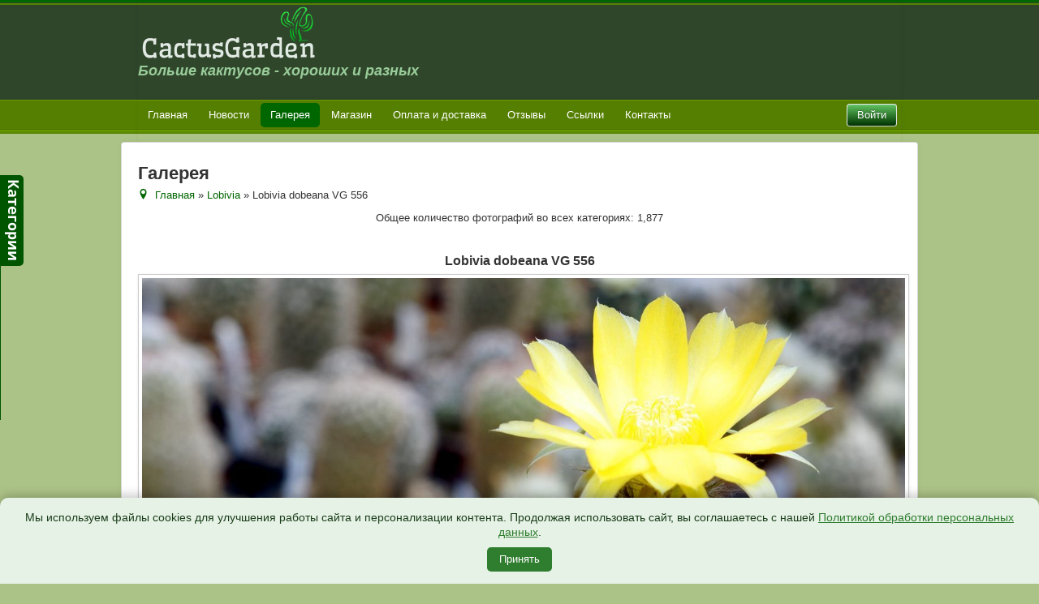

--- FILE ---
content_type: text/html; charset=utf-8
request_url: https://cactusgarden.ru/gallery/lobivia/lobivia-dobeana-vg-556-2
body_size: 16301
content:

<!DOCTYPE html>
<html xmlns="http://www.w3.org/1999/xhtml" xml:lang="ru-ru" lang="ru-ru" dir="ltr">
<head>
	<meta name="viewport" content="width=device-width, initial-scale=1.0" />
	<meta charset="utf-8" />
	<base href="https://cactusgarden.ru/gallery/lobivia/lobivia-dobeana-vg-556-2" />
	<meta name="keywords" content="Фото. Кактус. Сеянцы. Галерея. Lobivia dobeana VG 556" />
	<meta name="description" content="Фотографии кактусов вида Lobivia dobeana VG 556 2. Галерея кактусов, литопсов, суккулентов" />
	<title>CactusGarden - Галерея - Вид категории: Lobivia - Фото:  Lobivia dobeana VG 556</title>
	<link href="/templates/cactus/favicon.ico" rel="shortcut icon" type="image/vnd.microsoft.icon" />
	<link href="https://cactusgarden.ru/media/joomgallery/css/joom_settings.css" rel="stylesheet" />
	<link href="https://cactusgarden.ru/media/joomgallery/css/joomgallery.css" rel="stylesheet" />
	<link href="https://cactusgarden.ru/media/joomgallery/js/motiongallery/css/jquery.mThumbnailScroller.css" rel="stylesheet" />
	<link href="https://cactusgarden.ru/media/plg_joomcolorbox/style3/colorbox.css" rel="stylesheet" />
	<link href="https://cactusgarden.ru/media/joomgallery/css/bootone.css" rel="stylesheet" />
	<link href="/templates/cactus/css/template.css" rel="stylesheet" />
	<link href="/modules/mod_jpanel/assets/css/style.css" rel="stylesheet" />
	<link href="https://cactusgarden.ru/media/mod_jgtreeview/css/dtree.css" rel="stylesheet" />
	<link href="https://cactusgarden.ru/media/mod_jgtreeview/css/jgtreeview.css" rel="stylesheet" />
	<link href="/media/sourcecoast/css/common.css" rel="stylesheet" />
	<link href="/media/sourcecoast/themes/sclogin/default.css" rel="stylesheet" />
	<link href="/media/jui/css/bootstrap-tooltip-extended.css?6f9e4d7c049a10f19157e4a90d46e7f4" rel="stylesheet" />
	<link href="/" rel="stylesheet" />
	<style>
#jPanel_113,#jPanel_113 .jpanelContent{height: 300px; }#jPanel_113,#jPanel_113 .jpanelContent{width: 200px; }#jPanel_113 .jpanelHandle{background-color: #005500; color: #ffffff; } #jPanel_113 .jpanelContent{ border:1px solid #005500; }#jPanel_113 .jpanelContent{background-color: #eeeeee; }#jPanel_113{left:-211px; top:30%;}
#jPanel_113 .jpanelHandle p{margin: 0;}
#jPanel_113 .jpanelHandle{border-radius:0 5px 5px 0;}
#jPanel_113 .jpanelHandle, #jPanel_113 .jpanelContent{float:left;}
    .dtree a.nodeSel {
      background-color:#bdfabb;
    }.hidden{display:none;}input.quantity{max-width:50px;} .input-append{display:inline-block; margin-bottom:0;} .inline_askquestion_prod{background-color:ButtonFace;color:ButtonText;margin-left:3px;margin-right:3px;}.fa{min-width:16px; min-height:16px;} .input-append,.input-prepend {margin-bottom:0;}
	</style>
	<script src="/media/jui/js/jquery.min.js?6f9e4d7c049a10f19157e4a90d46e7f4"></script>
	<script src="/media/jui/js/jquery-noconflict.js?6f9e4d7c049a10f19157e4a90d46e7f4"></script>
	<script src="/media/jui/js/jquery-migrate.min.js?6f9e4d7c049a10f19157e4a90d46e7f4"></script>
	<script src="https://cactusgarden.ru/media/joomgallery/js/motiongallery/js/jquery.mThumbnailScroller.min.js"></script>
	<script src="https://cactusgarden.ru/media/plg_joomcolorbox/jquery.colorbox-min.js"></script>
	<script src="/media/jui/js/bootstrap.min.js?6f9e4d7c049a10f19157e4a90d46e7f4"></script>
	<script src="https://cactusgarden.ru/media/joomgallery/js/detail.js"></script>
	<script src="/templates/cactus/js/template.js"></script>
	<script src="/modules/mod_jpanel/assets/js/jpanel.min.js"></script>
	<script src="https://cactusgarden.ru/media/mod_jgtreeview/js/dtree.js"></script>
	<script src="/media/jui/js/bootstrap-tooltip-extended.min.js?6f9e4d7c049a10f19157e4a90d46e7f4"></script>
	<script src="https://cactusgarden.ru/plugins/system/joomshopkit/js/custom.js" defer></script>
	<script>

    var jg_photo_hover = 0;
    document.oncontextmenu = function() {
      if(jg_photo_hover==1) {
        return false;
      } else {
        return true;
      }
    }
    function joom_hover() {
      jg_photo_hover = (jg_photo_hover==1) ? 0 : 1;
    }document.onkeydown = joom_cursorchange;    var joomcolorbox_onkeydownsave = null;
    var style                      = 3;
    var joomcolorbox_resizeJsImage = 1;
    var joomcolorbox_image         = 'Image';
    var joomcolorbox_of            = 'of';
    var joomcolorbox_close         = 'Close';
    var joomcolorbox_prev          = 'Previous';
    var joomcolorbox_next          = 'Next';
    var joomcolorbox_startsld      = 'Start slideshow';
    var joomcolorbox_stopsld       = 'Stop slideshow';
    jQuery(document).bind('cbox_complete', function(){
      if(jQuery('#cboxTitle').height() > 0 && (style == 1 || style == 4 || style == 5)){
        jQuery('#cboxTitle').hide();
        jQuery('#cboxTitleLong').remove();
        jQuery('<div id="cboxTitleLong">' + jQuery('#cboxTitle').html() + '</div>').insertAfter('.cboxPhoto');
        jQuery.fn.colorbox.resize();
      }
    });
    jQuery(document).bind('cbox_open', function(){
      joomcolorbox_onkeydownsave = document.onkeydown;
      document.onkeydown         = null;
    });
    jQuery(document).bind('cbox_closed', function(){
      document.onkeydown = joomcolorbox_onkeydownsave;
    });
    jQuery(document).ready(function(){
      var sstr = 'colorbox';
      jQuery('a[rel^=' + sstr + ']').each(function(){
        this.rel = this.rel.substr(sstr.length + 1 );
        jQuery(this).addClass(sstr + '-' + this.rel);
      });
    });    jQuery(document).ready(function(){
      opacity = 0.9;
      jQuery('.colorbox-' + 'joomgallery').colorbox({ photo:true,
                                                     transition: 'elastic',
                                                     speed: 300,
                                                     opacity: (opacity >= 0 && opacity <= 1) ? opacity : 0.9,
                                                     initialWidth: '160',
                                                     initialHeight: '120',
                                                     scrolling: false,
                                                     preloading: true,
                                                     loop: true,
                                                     slideshow: false,
                                                     slideshowSpeed: 4000,
                                                     slideshowAuto: false,
                                                     slideshowStart: joomcolorbox_startsld,
                                                     slideshowStop: joomcolorbox_stopsld,
                                                     maxHeight: '90%',
                                                     scalePhotos: joomcolorbox_resizeJsImage ? true : false,
                                                     current: joomcolorbox_image + ' {current} ' + joomcolorbox_of + ' {total}',
                                                     previous: joomcolorbox_prev,
                                                     next: joomcolorbox_next,
                                                     close: joomcolorbox_close,
                                                     rel:'joomgallery'
                                                   });
    });jQuery(function($){ initTooltips(); $("body").on("subform-row-add", initTooltips); function initTooltips (event, container) { container = container || document;$(container).find(".hasHint").tooltip({"html": true,"container": "body"});} });
	jQuery(window).load(function(){		
		
		clickJpanel("#jPanel_113");
		
		initjPanelHandle("#jPanel_113");
		
		closeJpanel("#jPanel_113");
	});
if (typeof jfbcJQuery == "undefined") jfbcJQuery = jQuery;jQuery(document).ready(function($) {
   $('#login-modal-100').on('show.bs.modal', function() {
       $('body').addClass('modal-open');
       $('.modalTooltip').each(function(){;
           var attr = $(this).attr('data-placement');
           if ( attr === undefined || attr === false ) $(this).attr('data-placement', 'auto-dir top-left')
       });
       $('.modalTooltip').tooltip({'html': true, 'container': '#login-modal-100'});
   }).on('shown.bs.modal', function() {
       var modalHeight = $('div.modal:visible').outerHeight(true),
           modalHeaderHeight = $('div.modal-header:visible').outerHeight(true),
           modalBodyHeightOuter = $('div.modal-body:visible').outerHeight(true),
           modalBodyHeight = $('div.modal-body:visible').height(),
           modalFooterHeight = $('div.modal-footer:visible').outerHeight(true),
           padding = document.getElementById('login-modal-100').offsetTop,
           maxModalHeight = ($(window).height()-(padding*2)),
           modalBodyPadding = (modalBodyHeightOuter-modalBodyHeight),
           maxModalBodyHeight = maxModalHeight-(modalHeaderHeight+modalFooterHeight+modalBodyPadding);
       if (modalHeight > maxModalHeight){;
           $('.modal-body').css({'max-height': maxModalBodyHeight, 'overflow-y': 'auto'});
       }
   }).on('hide.bs.modal', function () {
       $('body').removeClass('modal-open');
       $('.modal-body').css({'max-height': 'initial', 'overflow-y': 'initial'});
       $('.modalTooltip').tooltip('destroy');
   });
});jQuery(function(){jQuery("body").addClass("bs2");});
	</script>
	<!--[if lt IE 9]><style type="text/css">.rp-brooksite .list-btn, .rp-brooksite .input-append.count_block .inputbox, .rp-brooksite .jshop_list_product .list-btn.button_buy.fullcart i, .rp-brooksite input.btn.list-btn{color:#000000;} .navbar.rp-brooksite .nav li a{color:#000000;}.wrap-menu.rp-brooksite,.rp-brooksite .btn.list-btn.button_buy, .rp-brooksite .btn.list-btn.count,.rp-brooksite .btn.list-btn.button.buy,.rp-brooksite .list-btn.buy {background-color:#f77460;} .input-append.count_block input, .rp-brooksite a.btn.list-btn, .rp-brooksite .list-btn.wl,.rp-brooksite label.list-btn{background-color:#666666;}.owlcarousel-caption{background-color:#000000; filter: alpha(opacity=75);  -ms-filter: "progid:DXImageTransform.Microsoft.Alpha(Opacity=75)"; filter: progid:DXImageTransform.Microsoft.Alpha(Opacity=75);}</style><![endif]-->

					<style type="text/css">
		body.site
		{
			border-top: 3px solid #006600;
			background-color: #acc387		}
		a
		{
			color: #006600;
		}
		.nav-list > .active > a, .nav-list > .active > a:hover, .dropdown-menu li > a:hover, .dropdown-menu .active > a, .dropdown-menu .active > a:hover, .nav-pills > .active > a, .nav-pills > .active > a:hover,
		.btn-primary
		{
			background: #006600;
		}
	</style>
		<!--[if lt IE 9]>
		<script src="/media/jui/js/html5.js"></script>
	<![endif]-->
</head>

<!-- Уведомление о cookies для cactusgarden.ru в зелёных тонах -->
<style>
#cookie-banner {
  position: fixed;
  bottom: 0;
  left: 0;
  right: 0;
  background: #e6f2e6; /* светло-зелёный фон */
  color: #1a3d1a; /* тёмно-зелёный текст */
  padding: 15px 20px;
  border-radius: 10px 10px 0 0;
  box-shadow: 0 -4px 12px rgba(0,0,0,0.2);
  font-family: 'Arial', sans-serif;
  font-size: 14px;
  z-index: 9999;
  text-align: center;
  opacity: 0;
  transition: opacity 0.5s ease;
}

#cookie-banner.show {
  opacity: 1;
}

#cookie-banner a {
  color: #2f7d2f;
  text-decoration: underline;
}

#cookie-banner button {
  display: inline-block;
  margin-top: 10px;
  background-color: #2f7d2f;
  color: #fff;
  border: none;
  padding: 6px 15px;
  border-radius: 5px;
  cursor: pointer;
  font-size: 13px;
  transition: background 0.3s ease;
}

#cookie-banner button:hover {
  background-color: #236123;
}

/* Мобильная адаптация */
@media (max-width: 480px) {
  #cookie-banner {
    font-size: 13px;
    padding: 12px;
    border-radius: 0;
  }
  #cookie-banner button {
    display: block;
    width: 100%;
    margin-top: 10px;
  }
}
</style>

<div id="cookie-banner">
  Мы используем файлы cookies для улучшения работы сайта и персонализации контента. 
  Продолжая использовать сайт, вы соглашаетесь с нашей 
  <a href="/politika-personalnyh-dannyh">Политикой обработки персональных данных</a>.
  <br class="mobile-break">
  <button onclick="acceptCookies()">Принять</button>
</div>

<script>
function acceptCookies() {
  localStorage.setItem('cookieAccepted', 'true');
  const banner = document.getElementById('cookie-banner');
  banner.style.opacity = '0';
  setTimeout(() => {
    banner.remove(); // полностью удалить баннер из DOM
  }, 500); // подождать анимацию исчезновения
}

window.addEventListener('DOMContentLoaded', () => {
  if (!localStorage.getItem('cookieAccepted')) {
    setTimeout(() => {
      document.getElementById('cookie-banner').classList.add('show');
    }, 500);
  } else {
    // если уже принято — баннер вообще не вставляется в DOM
    const banner = document.getElementById('cookie-banner');
    if (banner) banner.remove();
  }
});
</script>

<body class="site com_joomgallery view-detail no-layout no-task itemid-202">

	<!-- Body -->
	<div class="body">

			<!-- Header -->
	<div class="header-inner">
	<div class="container head_new">
			<header class="header" role="banner">
				<div class="header-inner clearfix">
					<a class="brand pull-left" href="/">
						<img src="https://cactusgarden.ru/images/logo.webp" alt="CactusGarden" />													<div class="site-description">Больше кактусов - хороших и разных</div>											</a>
					<div class="header-search pull-right">
						
					</div>
				</div>
			</header>
	</div>
	</div>
	<div class="navigation">
	<div class="container head_new_nav">
							<nav class="navigation" role="navigation">
					<div class="navbar pull-left">
						<a class="btn btn-navbar collapsed" data-toggle="collapse" data-target=".nav-collapse">
							<span class="icon-bar"></span>
							<span class="icon-bar"></span>
							<span class="icon-bar"></span>
						</a>
					</div>
					<div class="nav-collapse-right">
						
    <div class="sourcecoast ns-bs2 sclogin-modal-links sclogin">
        <a class="btn btn-login" data-toggle="modal" data-target="#login-modal-100">
        Войти        </a>
        <div id="login-modal-100" tabindex="-1" class="modal hide">
	<div class="modal-header">
			<button
			type="button"
			class="close novalidate"
			data-dismiss="modal"
			aria-label="Закрыть"
			>
			<span aria-hidden="true">&times;</span>
		</button>
				<h3></h3>
	</div>
<div class="modal-body">
	<div class="sclogin sourcecoast ns-bs2" id="sclogin-100">
    
    <div class="row-fluid">
        
    <div class="sclogin-joomla-login vertical span12">
                <form action="https://cactusgarden.ru/gallery" method="post" id="sclogin-form100">
            <fieldset class="input-block-level userdata">
                <div class="control-group form-sclogin-username" id="form-sclogin-username-100">
                    <div class="controls input-block-level">
                        <div class="input-append input-block-level">
                            <input id="sclogin-username-100" name="username" tabindex="0"  class="sclogin-username input-block-level" title="username" type="text"
                                   placeholder="Имя пользователя" aria-label="Имя пользователя" required aria-required="true">
                                                    </div>
                    </div>
                </div>
                <div class="control-group form-sclogin-password" id="form-sclogin-password-100">
                    <div class="controls input-block-level">
                        <div class="input-append input-block-level">
                            <input id="sclogin-passwd100" name="password" tabindex="0" class="sclogin-passwd input-block-level" title="password" type="password"
                                   placeholder="Пароль" aria-label="Пароль" required aria-required="true">
                                                                                </div>
                    </div>
                </div>
                <div class="control-group form-sclogin-submitcreate" id="form-sclogin-submitcreate-100">
                    <button type="submit" name="Submit" class="btn btn-login">Войти</button>
                                            <a class="btn validate btn-secondary" href="/add-login">Зарегистрироваться</a>
                                    </div>
                                        <div class="control-group form-sclogin-remember" id="form-sclogin-remember-100">
                            <label for="sclogin-remember-100">
                                <input id="sclogin-remember-100" type="checkbox" name="remember" class="inputbox sclogin-remember" checked value="yes" title="Remember Me" />
                                Запомнить меня                            </label>
                        </div>
                    

                <input type="hidden" name="option" value="com_users"/><input type="hidden" name="task" value="user.login"/><input type="hidden" name="return" value="aHR0cHM6Ly9jYWN0dXNnYXJkZW4ucnUvZ2FsbGVyeS9sb2JpdmlhL2xvYml2aWEtZG9iZWFuYS12Zy01NTYtMg=="/><input type="hidden" name="mod_id" value="100"/><input type="hidden" name="32151012ddd6ff6a9df03651d0c28008" value="1" /><ul><li><a href="/add-login?view=remind">Забыли имя пользователя?</a></li><li><a href="/add-login?view=reset">Забыли пароль?</a></li></ul>            </fieldset>
        </form>
    </div>
        </div>

        <div class="clearfix"></div>
</div>
</div>
</div>
            </div>

    <script>
        jfbcJQuery(document).ready(function () {
            jfbcJQuery("#login-modal-100").appendTo("body");
        });
        
        jfbcJQuery('#login-modal-100').addClass('sourcecoast sclogin-modal');
    </script>

    

					</div>
					<div class="nav-collapse nav-collapse-left">
						<ul class="nav menunav nav-pills mod-list">
<li class="item-101 default"><a href="/" >Главная</a></li><li class="item-149"><a href="/news" >Новости</a></li><li class="item-202 current active"><a href="/gallery" >Галерея</a></li><li class="item-143"><a href="/shop" >Магазин</a></li><li class="item-204"><a href="/pay" >Оплата и доставка</a></li><li class="item-159"><a href="/responses" >Отзывы</a></li><li class="item-220"><a href="/link" >Ссылки</a></li><li class="item-150"><a href="/about" >Контакты</a></li></ul>

					</div>
				</nav>

				</div>
	</div>

		<div class="container">
					<div class="moduletable">
						<div class=" jPanelModule"  >
	<div id="jPanel_113" data-jpanel-side="left" class="jPanel">
	
		<div class="jpanelContent">
	<ul class="modulelist"><li class="jpanelMod">		<div class="moduletable">
						
  <div class="jgtreeview">
    <script type="text/javascript" language="javascript">
    <!--
      var jgTreeView110= new dTree('jgTreeView110', 'https://cactusgarden.ru/media/mod_jgtreeview/img/blue_arrows/');
      jgTreeView110.config.useCookies = true;
      jgTreeView110.config.inOrder = true;
      jgTreeView110.config.useSelection = true;
      jgTreeView110.config.useLines = false;
      jgTreeView110.add(1, -1, 'Галерея', '/gallery', 'false');
      jgTreeView110.add(2, 1, 'Acanthocalycium', '/gallery/acanthocalycium', false);
      jgTreeView110.add(61, 1, 'Ancistrocactus', '/gallery/ancistrocactus', false);
      jgTreeView110.add(75, 1, 'Arequipa', '/gallery/arequipa', false);
      jgTreeView110.add(3, 1, 'Ariocarpus', '/gallery/ariocarpus', false);
      jgTreeView110.add(65, 1, 'Astrophytum', '/gallery/astrophytum', false);
      jgTreeView110.add(4, 1, 'Aylostera', '/gallery/aylostera', false);
      jgTreeView110.add(5, 1, 'Aztekium', '/gallery/aztekium', false);
      jgTreeView110.add(42, 1, 'Bartschella', '/gallery/bartschella', false);
      jgTreeView110.add(76, 1, 'Blossfeldia', '/gallery/blossfeldia', false);
      jgTreeView110.add(67, 1, 'Brasilicactus', '/gallery/brasilicactus', false);
      jgTreeView110.add(51, 1, 'Cintia', '/gallery/cintia', false);
      jgTreeView110.add(7, 1, 'Copiapoa', '/gallery/copiapoa', false);
      jgTreeView110.add(77, 1, 'Corynopuntia', '/gallery/corynopuntia', false);
      jgTreeView110.add(43, 1, 'Coryphantha', '/gallery/coryphantha', false);
      jgTreeView110.add(8, 1, 'Denmoza', '/gallery/denmoza', false);
      jgTreeView110.add(66, 1, 'Discocactus', '/gallery/discocactus', false);
      jgTreeView110.add(9, 1, 'Dolichothele', '/gallery/dolichothele', false);
      jgTreeView110.add(72, 1, 'Echinocactus', '/gallery/echinocactus', false);
      jgTreeView110.add(10, 1, 'Echinocereus', '/gallery/echinocereus', false);
      jgTreeView110.add(48, 1, 'Echinofossulocactus', '/gallery/echinofossulocactus', false);
      jgTreeView110.add(11, 1, 'Echinomastus', '/gallery/echinomastus', false);
      jgTreeView110.add(12, 1, 'Echinopsis', '/gallery/echinopsis', false);
      jgTreeView110.add(58, 1, 'Encephalocarpus', '/gallery/encephalocarpus', false);
      jgTreeView110.add(13, 1, 'Epithelantha', '/gallery/epithelantha', false);
      jgTreeView110.add(44, 1, 'Eriocactus', '/gallery/eriocactus', false);
      jgTreeView110.add(14, 1, 'Eriosyce', '/gallery/eriosyce', false);
      jgTreeView110.add(15, 1, 'Escobaria', '/gallery/escobaria', false);
      jgTreeView110.add(16, 1, 'Ferocactus', '/gallery/ferocactus', false);
      jgTreeView110.add(17, 1, 'Frailea', '/gallery/frailea', false);
      jgTreeView110.add(50, 1, 'Glandulicactus', '/gallery/glandulicactus', false);
      jgTreeView110.add(18, 1, 'Gymnocactus', '/gallery/gymnocactus', false);
      jgTreeView110.add(19, 1, 'Gymnocalycium', '/gallery/gymnocalycium', false);
      jgTreeView110.add(54, 1, 'Hamatocactus', '/gallery/hamatocactus', false);
      jgTreeView110.add(20, 1, 'Krainzia', '/gallery/krainzia', false);
      jgTreeView110.add(55, 1, 'Leuchtenbergia', '/gallery/leuchtenbergia', false);
      jgTreeView110.add(21, 1, 'Lobivia', '/gallery/lobivia', false);
      jgTreeView110.add(22, 1, 'Mamillopsis', '/gallery/mamillopsis', false);
      jgTreeView110.add(23, 1, 'Mammillaria', '/gallery/mammillaria', false);
      jgTreeView110.add(24, 1, 'Matucana', '/gallery/matucana', false);
      jgTreeView110.add(25, 1, 'Mediolobivia', '/gallery/mediolobivia', false);
      jgTreeView110.add(45, 1, 'Melocactus', '/gallery/melocactus', false);
      jgTreeView110.add(62, 1, 'Navajoa', '/gallery/navajoa', false);
      jgTreeView110.add(26, 1, 'Neobesseya', '/gallery/neobesseya', false);
      jgTreeView110.add(27, 1, 'Neochilenia', '/gallery/neochilenia', false);
      jgTreeView110.add(53, 1, 'Neolloydia', '/gallery/neolloydia', false);
      jgTreeView110.add(28, 1, 'Neoporteria', '/gallery/neoporteria', false);
      jgTreeView110.add(70, 1, 'Neowerdermannia', '/gallery/neowerdermannia', false);
      jgTreeView110.add(29, 1, 'Notocactus', '/gallery/notocactus', false);
      jgTreeView110.add(30, 1, 'Obregonia', '/gallery/obregonia', false);
      jgTreeView110.add(74, 1, 'Oroya', '/gallery/oroya', false);
      jgTreeView110.add(46, 1, 'Ortegocactus', '/gallery/ortegocactus', false);
      jgTreeView110.add(31, 1, 'Parodia', '/gallery/parodia', false);
      jgTreeView110.add(32, 1, 'Pediocactus', '/gallery/pediocactus', false);
      jgTreeView110.add(71, 1, 'Pelecyphora', '/gallery/pelecyphora', false);
      jgTreeView110.add(49, 1, 'Porfiria', '/gallery/porfiria', false);
      jgTreeView110.add(69, 1, 'Pygmaeocereus', '/gallery/pygmaeocereus', false);
      jgTreeView110.add(33, 1, 'Pyrrhocactus', '/gallery/pyrrhocactus', false);
      jgTreeView110.add(34, 1, 'Rebutia', '/gallery/rebutia', false);
      jgTreeView110.add(63, 1, 'Sclerocactus', '/gallery/sclerocactus', false);
      jgTreeView110.add(35, 1, 'Solisia', '/gallery/solisia', false);
      jgTreeView110.add(36, 1, 'Strombocactus', '/gallery/strombocactus', false);
      jgTreeView110.add(37, 1, 'Sulcorebutia', '/gallery/sulcorebutia', false);
      jgTreeView110.add(73, 1, 'Tephrocactus', '/gallery/tephrocactus', false);
      jgTreeView110.add(38, 1, 'Thelocactus', '/gallery/thelocactus', false);
      jgTreeView110.add(64, 1, 'Toumeya', '/gallery/toumeya', false);
      jgTreeView110.add(39, 1, 'Turbinicarpus', '/gallery/turbinicarpus', false);
      jgTreeView110.add(60, 1, 'Uebelmannia', '/gallery/uebelmannia', false);
      jgTreeView110.add(40, 1, 'Weingartia', '/gallery/weingartia', false);
      jgTreeView110.add(78, 1, 'Литопсы', '/gallery/lithops', false);
      jgTreeView110.add(68, 1, 'Литопсы цве�...', '/gallery/lithops-flower', false);
      jgTreeView110.add(41, 1, 'Общие', '/gallery/allphoto', false);
      jgTreeView110.add(57, 1, 'Столбовидные', '/gallery/stolb', false);
      jgTreeView110.add(56, 1, 'Суккуленты', '/gallery/succulents', false);
      document.write(jgTreeView110);
      switch(21)
      {
        case -2:
          jgTreeView110.closeAll();
          jgTreeView110.us();
          break;
        case -1:
          jgTreeView110.us();
          break;
        case 0:
          jgTreeView110.s(0);
          break;
        default:
          jgTreeView110.openTo(21, true);
          break;
      }
    // -->
    </script>
  </div>
		</div>
	</li></ul>			</div>
		
		<div style="margin: 0;" class="jpanelHandle"><img src="/images/Cat_img.png" /></div>
		</div>
</div>		</div>
	
			<div class="row-fluid">
								<main id="content" role="main" class="span12">
					<!-- Begin Content -->
					
					<div id="system-message-container">
	</div>

					<div class="jg-bootone gallery">
<h2>
Галерея
</h2>
  <div class="jg-pathway">
    <a href="/gallery">
      <span class="icon-location hasHint" title="Главная"></span></a>
    <a href="/gallery" class="jg_pathitem">Главная</a> &raquo; <a href="/gallery/lobivia" class="jg_pathitem">Lobivia</a> &raquo; Lobivia dobeana VG 556  </div>

    <div class="jg-kolvo">
   Общее количество фотографий во всех категориях: 1,877    </div>

  <div class="row-fluid">
    <div class="span6">
    </div>
    <div class="span6">
      <div class="row-fluid">
        <div class="span12">
          <ul class="unstyled text-right jg-gallerystats">
          </ul>
        </div>
      </div>
    </div>
  </div>
  <a name="joomimg"></a>
  <div>
    <h3 id="jg_photo_title">
      Lobivia dobeana VG 556    </h3>
  </div>
  <div class="jg_displaynone">
      <a href="/gallery/image?view=image&amp;format=raw&amp;type=orig&amp;id=1903" rel="colorbox.joomgallery" title="Lobivia acanthoplegma JK 6 Lobivia acanthoplegma	JK 6">1903</a>
      <a href="/gallery/image?view=image&amp;format=raw&amp;type=orig&amp;id=2063" rel="colorbox.joomgallery" title="Lobivia acanthoplegma v. draxleriana LF 427 &lt;p&gt;Aiquile, 2516m&lt;/p&gt;">2063</a>
      <a href="/gallery/image?view=image&amp;format=raw&amp;type=orig&amp;id=2817" rel="colorbox.joomgallery" title="Lobivia acanthoplegma v. oligotricha WR 58 &lt;p&gt;&lt;span data-sheets-root=&quot;1&quot;&gt;Cochabamba, Cochabamba, Bolivia&lt;/span&gt;&lt;/p&gt;">2817</a>
      <a href="/gallery/image?view=image&amp;format=raw&amp;type=orig&amp;id=1332" rel="colorbox.joomgallery" title="Lobivia acanthoplegma v. patula WR 54 &lt;p&gt;Cliza, Cochabamba, Bolivia, 2600m&lt;/p&gt;">1332</a>
      <a href="/gallery/image?view=image&amp;format=raw&amp;type=orig&amp;id=2070" rel="colorbox.joomgallery" title="Lobivia acanthoplegma v. roseiflora WR 457 &lt;p&gt;Angostura, Cochabamba, Bolivia, 2600m&lt;/p&gt;">2070</a>
      <a href="/gallery/image?view=image&amp;format=raw&amp;type=orig&amp;id=1485" rel="colorbox.joomgallery" title="Lobivia akersii">1485</a>
      <a href="/gallery/image?view=image&amp;format=raw&amp;type=orig&amp;id=2071" rel="colorbox.joomgallery" title="Lobivia amblayensis f. albispina WR 239 &lt;p&gt;South of Amblayo, Salta, Argentina, 2300m&lt;/p&gt;">2071</a>
      <a href="/gallery/image?view=image&amp;format=raw&amp;type=orig&amp;id=2072" rel="colorbox.joomgallery" title="Lobivia amblayensis VG 1280 &lt;p&gt;Mina del Otto, Salta, Argentina, 3205m&lt;/p&gt;">2072</a>
      <a href="/gallery/image?view=image&amp;format=raw&amp;type=orig&amp;id=693" rel="colorbox.joomgallery" title="Lobivia amblayensis WR 19 Cachipampa to Cachi, Salta, Argentina">693</a>
      <a href="/gallery/image?view=image&amp;format=raw&amp;type=orig&amp;id=1167" rel="colorbox.joomgallery" title="Lobivia arachnacantha">1167</a>
      <a href="/gallery/image?view=image&amp;format=raw&amp;type=orig&amp;id=1314" rel="colorbox.joomgallery" title="Lobivia arachnacantha v. densiseta WR 186 &lt;p&gt;East of Valle Grande, Santa Cruz, Bolivia&lt;/p&gt;">1314</a>
      <a href="/gallery/image?view=image&amp;format=raw&amp;type=orig&amp;id=1340" rel="colorbox.joomgallery" title="Lobivia arachnacantha v. sulphurea V 542 &lt;p&gt;Valle Abajo, Santa Cruz, Bolivia&lt;/p&gt;">1340</a>
      <a href="/gallery/image?view=image&amp;format=raw&amp;type=orig&amp;id=1321" rel="colorbox.joomgallery" title="Lobivia arachnacantha WR 180 &lt;p&gt;Valle Grande to Samaipata, Santa Cruz, Bolivia&lt;/p&gt;">1321</a>
      <a href="/gallery/image?view=image&amp;format=raw&amp;type=orig&amp;id=625" rel="colorbox.joomgallery" title="Lobivia aurea P 193 &lt;p&gt;Alpa Corral, Cordoba, Argentina, 900m&lt;/p&gt;">625</a>
      <a href="/gallery/image?view=image&amp;format=raw&amp;type=orig&amp;id=2818" rel="colorbox.joomgallery" title="Lobivia aurea v. calochrysea P 61 &lt;p&gt;&lt;span data-sheets-root=&quot;1&quot;&gt;Quebrada de Cafayate, 1400m&lt;/span&gt;&lt;/p&gt;">2818</a>
      <a href="/gallery/image?view=image&amp;format=raw&amp;type=orig&amp;id=2051" rel="colorbox.joomgallery" title="Lobivia aurea v. depressicostata WR 526 &lt;p&gt;Catamarca, Argentina&lt;/p&gt;">2051</a>
      <a href="/gallery/image?view=image&amp;format=raw&amp;type=orig&amp;id=1986" rel="colorbox.joomgallery" title="Lobivia aurea v. fallax WR 711a &lt;p&gt;Buenos Aires to La Rioja, Argentina&lt;/p&gt;">1986</a>
      <a href="/gallery/image?view=image&amp;format=raw&amp;type=orig&amp;id=1948" rel="colorbox.joomgallery" title="Lobivia aurea v. quinesensis WR 112 Quines, San Luis, Argentina, 800m">1948</a>
      <a href="/gallery/image?view=image&amp;format=raw&amp;type=orig&amp;id=2782" rel="colorbox.joomgallery" title="Lobivia aurea v. robustispina P 105 &lt;p&gt;&lt;span data-sheets-root=&quot;1&quot;&gt;Senora de la Estanzuela, San Luis, Argentina, 900-1100m&lt;/span&gt;&lt;/p&gt;">2782</a>
      <a href="/gallery/image?view=image&amp;format=raw&amp;type=orig&amp;id=1949" rel="colorbox.joomgallery" title="Lobivia aurea v. sierragrandensis LF 92 Copina, Cordoba, Argentina, 1650m">1949</a>
      <a href="/gallery/image?view=image&amp;format=raw&amp;type=orig&amp;id=1283" rel="colorbox.joomgallery" title="Lobivia aurea VG 1248 &lt;p&gt;San Clemente, Cordoba, Argentina, 1057m&lt;/p&gt;">1283</a>
      <a href="/gallery/image?view=image&amp;format=raw&amp;type=orig&amp;id=994" rel="colorbox.joomgallery" title="Lobivia aurea VG 199 &lt;p&gt;Senor de la Pena, La Rioja, Argentina, 960m&lt;/p&gt;">994</a>
      <a href="/gallery/image?view=image&amp;format=raw&amp;type=orig&amp;id=2052" rel="colorbox.joomgallery" title="Lobivia aurea VG 484 &lt;p&gt;Bosque Alegre, Cordoba, Argentina, 992m&lt;/p&gt;">2052</a>
      <a href="/gallery/image?view=image&amp;format=raw&amp;type=orig&amp;id=1651" rel="colorbox.joomgallery" title="Lobivia aurea VG 817 &lt;p&gt;Sa Mazan, La Rioja, Argentina, 638m&lt;/p&gt;">1651</a>
      <a href="/gallery/image?view=image&amp;format=raw&amp;type=orig&amp;id=1168" rel="colorbox.joomgallery" title="Lobivia backebergii v. larae WR 264 Cochabamba, Bolivia">1168</a>
      <a href="/gallery/image?view=image&amp;format=raw&amp;type=orig&amp;id=1737" rel="colorbox.joomgallery" title="Lobivia caineana JK 489 Rio Caine, 2500m">1737</a>
      <a href="/gallery/image?view=image&amp;format=raw&amp;type=orig&amp;id=1341" rel="colorbox.joomgallery" title="Lobivia cardenasiana VG 946 &lt;p&gt;Santa Ana, Bolivia, 1917m&lt;/p&gt;">1341</a>
      <a href="/gallery/image?view=image&amp;format=raw&amp;type=orig&amp;id=1315" rel="colorbox.joomgallery" title="Lobivia cardenasiana WR 498 &lt;p&gt;East of Tarija, Tarija, Bolivia&lt;/p&gt;">1315</a>
      <a href="/gallery/image?view=image&amp;format=raw&amp;type=orig&amp;id=2819" rel="colorbox.joomgallery" title="Lobivia chrysantha LF 59b &lt;p&gt;La Encrucijada, Salta, Argentina, 3400 m&lt;/p&gt;">2819</a>
      <a href="/gallery/image?view=image&amp;format=raw&amp;type=orig&amp;id=1904" rel="colorbox.joomgallery" title="Lobivia chrysantha LF 59b La Encrucijada, Salta, Argentina, 3400 m">1904</a>
      <a href="/gallery/image?view=image&amp;format=raw&amp;type=orig&amp;id=2082" rel="colorbox.joomgallery" title="Lobivia chrysantha v. klusacekii WR 584 &lt;p&gt;Santa Victoria to Quebrada del Toro, Salta, Argentina&lt;/p&gt;">2082</a>
      <a href="/gallery/image?view=image&amp;format=raw&amp;type=orig&amp;id=2020" rel="colorbox.joomgallery" title="Lobivia chrysochete v. nova LF 513 &lt;p&gt;Qhala-Qasa, 4133 m&lt;/p&gt;">2020</a>
      <a href="/gallery/image?view=image&amp;format=raw&amp;type=orig&amp;id=1987" rel="colorbox.joomgallery" title="Lobivia chrysochete v. subtilis MN 133 &lt;p&gt;Santa Ana, Jujuy, Argentina, 3850-4100m&lt;/p&gt;">1987</a>
      <a href="/gallery/image?view=image&amp;format=raw&amp;type=orig&amp;id=1945" rel="colorbox.joomgallery" title="Lobivia chrysochete v. tenuispina WR 497 &lt;p&gt;Tarija, Tarija, Bolivia&lt;/p&gt;">1945</a>
      <a href="/gallery/image?view=image&amp;format=raw&amp;type=orig&amp;id=2053" rel="colorbox.joomgallery" title="Lobivia chrysochete VG 154 &lt;p&gt;Abra de Lizoite, Salta, Argentina, 4270m&lt;/p&gt;">2053</a>
      <a href="/gallery/image?view=image&amp;format=raw&amp;type=orig&amp;id=1877" rel="colorbox.joomgallery" title="Lobivia chrysochete WR 173 Quebrada de Humahuaca, Jujuy, Argentina">1877</a>
      <a href="/gallery/image?view=image&amp;format=raw&amp;type=orig&amp;id=2073" rel="colorbox.joomgallery" title="Lobivia cinnabarina KK 799 &lt;p&gt;Cochabamba, Bolivia, 2800m&lt;/p&gt;">2073</a>
      <a href="/gallery/image?view=image&amp;format=raw&amp;type=orig&amp;id=626" rel="colorbox.joomgallery" title="Lobivia cinnabarina R 513">626</a>
      <a href="/gallery/image?view=image&amp;format=raw&amp;type=orig&amp;id=1410" rel="colorbox.joomgallery" title="Lobivia cinnabarina v. walterspeilii R 73 &lt;p&gt;Potosi, Bolivia&lt;/p&gt;">1410</a>
      <a href="/gallery/image?view=image&amp;format=raw&amp;type=orig&amp;id=1316" rel="colorbox.joomgallery" title="Lobivia densispina v. scoparia WR 816a &lt;p&gt;Purmamarca, Jujuy, Argentina&lt;/p&gt;">1316</a>
      <a href="/gallery/image?view=image&amp;format=raw&amp;type=orig&amp;id=1738" rel="colorbox.joomgallery" title="Lobivia dobeana">1738</a>
      <a href="/gallery/image?view=image&amp;format=raw&amp;type=orig&amp;id=1218" rel="colorbox.joomgallery" title="Lobivia dobeana VG 1273 &lt;p&gt;Iloga, Cordoba, Argentina, 1148m&lt;/p&gt;">1218</a>
    </div>  <div id="jg_dtl_photo" class="text-center">
      <img src="/gallery/image?view=image&amp;format=raw&amp;type=img&amp;id=1333" class="img-polaroid" id="jg_photo_big" width="1280" height="960" alt="Lobivia dobeana VG 556" onmouseover="javascript:joom_hover();" onmouseout="javascript:joom_hover();" />
  </div>
  <div class="row-fluid">
    <div class="hidden-phone span3 text-center">
      <form  name="form_jg_back_link" action="/gallery/lobivia/lobivia-dobeana-vg-1273-1218#joomimg">
        <input type="hidden" name="jg_back_link" readonly="readonly" />
      </form>
      <ul class="pager">
        <li><a href="/gallery/lobivia/lobivia-dobeana-vg-1273-1218#joomimg">
          &larr; Назад</a>
        </li>
      </ul>
      Фото 42 из 94    </div>
    <div class="span6 jg-iconbar text-center">
      <a href="/shop/semena-lobivia/Seed-Lobivia-dobeana-VG-556" class="hasHint" title="&lt;strong&gt;Купить семена&lt;/strong&gt;&lt;br /&gt;Семена данного вида есть в нашем магазине. Нажмите на значок, чтобы перейти к покупке.">
	    <img src="/media/joomgallery/images/basket2.png" class="jg_icon jg-marketlink-icon" alt="Купить семена" /></a><a href="/shop/lobivia/Lobivia-dobeana-VG-556-400-24-30" class="hasHint" title="&lt;strong&gt;Купить растения&lt;/strong&gt;&lt;br /&gt;Растения данного вида есть в нашем магазине. Нажмите на значок, чтобы перейти к покупке.">
		<img src="/media/joomgallery/images/basket1.png" class="jg_icon jg-marketlink-icon" alt="Купить растения" /></a>    </div>
    <div class="hidden-phone span3 text-center">
      <form name="form_jg_forward_link" action="/gallery/lobivia/lobivia-dobeana-vg-556-933#joomimg">
        <input type="hidden" name="jg_forward_link" readonly="readonly" />
      </form>
      <ul class="pager">
        <li><a href="/gallery/lobivia/lobivia-dobeana-vg-556-933#joomimg">
          След. &rarr; </a>
        </li>
      </ul>
      Фото 44 из 94    </div>
  </div>
  <div class="row-fluid visible-phone jg-detail-navigation">
    <div class="span6 text-center jg-detail-previous-link">
      <form  name="form_jg_back_link" action="/gallery/lobivia/lobivia-dobeana-vg-1273-1218#joomimg">
        <input type="hidden" name="jg_back_link" readonly="readonly" />
      </form>
      <ul class="pager">
        <li><a href="/gallery/lobivia/lobivia-dobeana-vg-1273-1218#joomimg">
          &larr; Назад</a>
        </li>
      </ul>
      Фото 42 из 94    </div>
    <div class="span6 text-center jg-detail-next-link">
      <form name="form_jg_forward_link" action="/gallery/lobivia/lobivia-dobeana-vg-556-933#joomimg">
        <input type="hidden" name="jg_forward_link" readonly="readonly" />
      </form>
      <ul class="pager">
        <li><a href="/gallery/lobivia/lobivia-dobeana-vg-556-933#joomimg">
          След. &rarr; </a>
        </li>
      </ul>
      Фото 44 из 94    </div>
  </div>
  <div class="jg_displaynone">
      <a href="/gallery/image?view=image&amp;format=raw&amp;type=orig&amp;id=933" rel="colorbox.joomgallery" title="Lobivia dobeana VG 556 La Majada, Catamarca, Argentina, 1168m">933</a>
      <a href="/gallery/image?view=image&amp;format=raw&amp;type=orig&amp;id=916" rel="colorbox.joomgallery" title="Lobivia dobeana VG 573 El Desmonte, Catamarca, Argentina, 1013m">916</a>
      <a href="/gallery/image?view=image&amp;format=raw&amp;type=orig&amp;id=544" rel="colorbox.joomgallery" title="Lobivia famatimensis FR 459 &lt;p&gt;Argentina&lt;/p&gt;">544</a>
      <a href="/gallery/image?view=image&amp;format=raw&amp;type=orig&amp;id=1152" rel="colorbox.joomgallery" title="Lobivia famatimensis v. jachalensis VG 1054 &lt;p&gt;Minas de Gualilani, San Juan, 2555m&lt;/p&gt;">1152</a>
      <a href="/gallery/image?view=image&amp;format=raw&amp;type=orig&amp;id=667" rel="colorbox.joomgallery" title="Lobivia famatimensis v. sanjuanensis WR 557 &lt;p&gt;San Juan, San Juan, Argentina&lt;/p&gt;">667</a>
      <a href="/gallery/image?view=image&amp;format=raw&amp;type=orig&amp;id=1879" rel="colorbox.joomgallery" title="Lobivia ferox">1879</a>
      <a href="/gallery/image?view=image&amp;format=raw&amp;type=orig&amp;id=1878" rel="colorbox.joomgallery" title="Lobivia ferox VG 1103 Diego de Almagro, Salta, Argentina, 3454m">1878</a>
      <a href="/gallery/image?view=image&amp;format=raw&amp;type=orig&amp;id=2074" rel="colorbox.joomgallery" title="Lobivia glauca WR 217 &lt;p&gt;Quebrada de Humahuaca, Jujuy, Argentina&lt;/p&gt;">2074</a>
      <a href="/gallery/image?view=image&amp;format=raw&amp;type=orig&amp;id=802" rel="colorbox.joomgallery" title="Lobivia glauca WR 217 &lt;p&gt;Quebrada de Humahuaca, Jujuy, Argentina&lt;/p&gt;">802</a>
      <a href="/gallery/image?view=image&amp;format=raw&amp;type=orig&amp;id=2075" rel="colorbox.joomgallery" title="Lobivia glauca WR 218 &lt;p&gt;Quebrada de Humahuaca, Jujuy, Argentina&lt;/p&gt;">2075</a>
      <a href="/gallery/image?view=image&amp;format=raw&amp;type=orig&amp;id=1829" rel="colorbox.joomgallery" title="Lobivia haematantha v. drijveriana BB 4">1829</a>
      <a href="/gallery/image?view=image&amp;format=raw&amp;type=orig&amp;id=2820" rel="colorbox.joomgallery" title="Lobivia haematantha v. elongata WR 25 &lt;p&gt;&lt;span data-sheets-root=&quot;1&quot;&gt;Cachipampa to Cachi, Salta, Argentina&lt;/span&gt;&lt;/p&gt;">2820</a>
      <a href="/gallery/image?view=image&amp;format=raw&amp;type=orig&amp;id=2821" rel="colorbox.joomgallery" title="Lobivia haematantha v. jasimanensis WR 792 &lt;p&gt;&lt;span data-sheets-root=&quot;1&quot;&gt;Yamasimana S., Jujuy to Salta to Catamarca, Argentina&lt;/span&gt;&lt;/p&gt;">2821</a>
      <a href="/gallery/image?view=image&amp;format=raw&amp;type=orig&amp;id=2809" rel="colorbox.joomgallery" title="Lobivia haematantha v. jasimanensis WR 792 &lt;p&gt;&lt;span data-sheets-root=&quot;1&quot;&gt;Yamasimana S., Jujuy to Salta to Catamarca, Argentina&lt;/span&gt;&lt;/p&gt;">2809</a>
      <a href="/gallery/image?view=image&amp;format=raw&amp;type=orig&amp;id=694" rel="colorbox.joomgallery" title="Lobivia haematantha v. kuehnrichii R 238A &lt;p&gt;Cachipampa to Cachi, Salta, Argentina&lt;/p&gt;">694</a>
      <a href="/gallery/image?view=image&amp;format=raw&amp;type=orig&amp;id=2810" rel="colorbox.joomgallery" title="Lobivia haematantha v. kuehnrichii WR 13 &lt;p&gt;&lt;span data-sheets-root=&quot;1&quot;&gt;Cachipampa to Cachi, Salta, Argentina&lt;/span&gt;&lt;/p&gt;">2810</a>
      <a href="/gallery/image?view=image&amp;format=raw&amp;type=orig&amp;id=1200" rel="colorbox.joomgallery" title="Lobivia haematantha v. rebutioides RH 612 &lt;p&gt;Qda de Humahuaca Volcan, Jujuy, Argentina, 2200m&lt;/p&gt;">1200</a>
      <a href="/gallery/image?view=image&amp;format=raw&amp;type=orig&amp;id=1317" rel="colorbox.joomgallery" title="Lobivia haematantha v. rebutioides VG 588 &lt;p&gt;Volcan, Jujuy, Argentina, 2201m&lt;/p&gt;">1317</a>
      <a href="/gallery/image?view=image&amp;format=raw&amp;type=orig&amp;id=1342" rel="colorbox.joomgallery" title="Lobivia haematantha WR 165 &lt;p&gt;Cachipampa to Cachi, Salta, Argentina&lt;/p&gt;">1342</a>
      <a href="/gallery/image?view=image&amp;format=raw&amp;type=orig&amp;id=1318" rel="colorbox.joomgallery" title="Lobivia haematantha ZJ 229 &lt;p&gt;Cachi Adentro, Salta, Argentina 3000m&lt;/p&gt;">1318</a>
      <a href="/gallery/image?view=image&amp;format=raw&amp;type=orig&amp;id=2054" rel="colorbox.joomgallery" title="Lobivia hertrichiana L 379 &lt;p&gt;Sotomayor, Yamparaez, Chuquisaca, Bolivia, 2000-2100m&lt;/p&gt;">2054</a>
      <a href="/gallery/image?view=image&amp;format=raw&amp;type=orig&amp;id=2055" rel="colorbox.joomgallery" title="Lobivia hertrichiana v. huilcanota KK 432 &lt;p&gt;Huilcanota, Peru, 3200m&lt;/p&gt;">2055</a>
      <a href="/gallery/image?view=image&amp;format=raw&amp;type=orig&amp;id=2064" rel="colorbox.joomgallery" title="Lobivia hertrichiana v. minuta WR 414 &lt;p&gt;Rio Urubamba, Cuzco, Peru&lt;/p&gt;">2064</a>
      <a href="/gallery/image?view=image&amp;format=raw&amp;type=orig&amp;id=2040" rel="colorbox.joomgallery" title="Lobivia hertrichiana v. urcosensis KK 1539 &lt;p&gt;Cuzco, Urcos, Peru, 3000m&lt;/p&gt;">2040</a>
      <a href="/gallery/image?view=image&amp;format=raw&amp;type=orig&amp;id=2076" rel="colorbox.joomgallery" title="Lobivia jajoiana 'Anemone'">2076</a>
      <a href="/gallery/image?view=image&amp;format=raw&amp;type=orig&amp;id=1343" rel="colorbox.joomgallery" title="Lobivia jajoiana 'Anemone'">1343</a>
      <a href="/gallery/image?view=image&amp;format=raw&amp;type=orig&amp;id=491" rel="colorbox.joomgallery" title="Lobivia jajoiana RH 514 &lt;p&gt;Tilcara, Jujuy, Argentina, 2850m&lt;/p&gt;">491</a>
      <a href="/gallery/image?view=image&amp;format=raw&amp;type=orig&amp;id=2077" rel="colorbox.joomgallery" title="Lobivia jajoiana v. aurata WR 701 &lt;p&gt;Humahuaca, Jujuy, Argentina&lt;/p&gt;">2077</a>
      <a href="/gallery/image?view=image&amp;format=raw&amp;type=orig&amp;id=217" rel="colorbox.joomgallery" title="Lobivia jajoiana v. caspalasensis WR 693 &lt;p&gt;Caspala, Salta, Argentina, 3200m&lt;/p&gt;">217</a>
      <a href="/gallery/image?view=image&amp;format=raw&amp;type=orig&amp;id=2078" rel="colorbox.joomgallery" title="Lobivia jajoiana v. elegans MN 161 &lt;p&gt;NW Tilcara, Jujuy, Argentina, 2800-3000m&lt;/p&gt;">2078</a>
      <a href="/gallery/image?view=image&amp;format=raw&amp;type=orig&amp;id=2079" rel="colorbox.joomgallery" title="Lobivia jajojana v. elegans MN 210 &lt;p&gt;Tilcara, Jujuy, Argentina, 2750-3400m&lt;/p&gt;">2079</a>
      <a href="/gallery/image?view=image&amp;format=raw&amp;type=orig&amp;id=1905" rel="colorbox.joomgallery" title="Lobivia lateritia v. kupperiana WR 673a Uyuni to Tupiza, Potosi, Bolivia">1905</a>
      <a href="/gallery/image?view=image&amp;format=raw&amp;type=orig&amp;id=2080" rel="colorbox.joomgallery" title="Lobivia marsoneri v. rubescens MN 27 &lt;p&gt;Humahuaca, Jujuy, Argentina, 2950m&lt;/p&gt;">2080</a>
      <a href="/gallery/image?view=image&amp;format=raw&amp;type=orig&amp;id=1933" rel="colorbox.joomgallery" title="Lobivia maximiliana KK 425 &lt;p&gt;Ayaviri, Puno, Perú, 3800m&lt;/p&gt;">1933</a>
      <a href="/gallery/image?view=image&amp;format=raw&amp;type=orig&amp;id=1430" rel="colorbox.joomgallery" title="Lobivia pectinifera OF 91-80 &lt;p&gt;Quebrada de Humahuaca, Jujuy, Argentina&lt;/p&gt;">1430</a>
      <a href="/gallery/image?view=image&amp;format=raw&amp;type=orig&amp;id=1950" rel="colorbox.joomgallery" title="Lobivia pentlandii JO 18 Challapata">1950</a>
      <a href="/gallery/image?view=image&amp;format=raw&amp;type=orig&amp;id=1344" rel="colorbox.joomgallery" title="Lobivia pugionacantha LF 194 &lt;p&gt;La Quiaca, Jujuy, Argentina 3468m&lt;/p&gt;">1344</a>
      <a href="/gallery/image?view=image&amp;format=raw&amp;type=orig&amp;id=1319" rel="colorbox.joomgallery" title="Lobivia pugionacantha v. alberi RH 2062a &lt;p&gt;Potosi Sud Chichas Tupiza-San Vincente, Bolivia, 4000m&lt;/p&gt;">1319</a>
      <a href="/gallery/image?view=image&amp;format=raw&amp;type=orig&amp;id=1466" rel="colorbox.joomgallery" title="Lobivia salitrensis BLMT 63.01 &lt;p&gt;Sud Cinti, Yuquina sw, Ch'saca, Bolivia, 3127m&lt;/p&gt;">1466</a>
      <a href="/gallery/image?view=image&amp;format=raw&amp;type=orig&amp;id=492" rel="colorbox.joomgallery" title="Lobivia salitrensis R 636 Salitre, Chuquisaca, Bolivia, 3200m">492</a>
      <a href="/gallery/image?view=image&amp;format=raw&amp;type=orig&amp;id=1652" rel="colorbox.joomgallery" title="Lobivia saltensis v. multicostata DH 323">1652</a>
      <a href="/gallery/image?view=image&amp;format=raw&amp;type=orig&amp;id=2081" rel="colorbox.joomgallery" title="Lobivia saltensis v. zapallarensis WR 585 &lt;p&gt;Santa Victoria to Quebrada del Toro, Salta, Argentina&lt;/p&gt;">2081</a>
      <a href="/gallery/image?view=image&amp;format=raw&amp;type=orig&amp;id=1906" rel="colorbox.joomgallery" title="Lobivia sanguiniflora WR 514 Iruya to Santa Victoria, Salta, Argentina">1906</a>
      <a href="/gallery/image?view=image&amp;format=raw&amp;type=orig&amp;id=1320" rel="colorbox.joomgallery" title="Lobivia schieliana WR 207 &lt;p&gt;La Paz, Bolivia&lt;/p&gt;">1320</a>
      <a href="/gallery/image?view=image&amp;format=raw&amp;type=orig&amp;id=1739" rel="colorbox.joomgallery" title="Lobivia tiegeliana f. dimorphipetala M 63">1739</a>
      <a href="/gallery/image?view=image&amp;format=raw&amp;type=orig&amp;id=1199" rel="colorbox.joomgallery" title="Lobivia tiegeliana KK 528 &lt;p&gt;Jucanas, Tarija, Bolivia, 2900m&lt;/p&gt;">1199</a>
      <a href="/gallery/image?view=image&amp;format=raw&amp;type=orig&amp;id=1467" rel="colorbox.joomgallery" title="Lobivia tiegeliana v. castanea WR 499 &lt;p&gt;Tarija, Tarija, Bolivia&lt;/p&gt;">1467</a>
      <a href="/gallery/image?view=image&amp;format=raw&amp;type=orig&amp;id=1334" rel="colorbox.joomgallery" title="Lobivia tiegeliana v. flaviflora WR 323 &lt;p&gt;Tarija, Bolivia&lt;/p&gt;">1334</a>
      <a href="/gallery/image?view=image&amp;format=raw&amp;type=orig&amp;id=1169" rel="colorbox.joomgallery" title="Lobivia tiegeliana v. pusilla WR 834 &lt;p&gt;Jujuy to Salta to Catamarca, Argentina&lt;/p&gt;">1169</a>
      <a href="/gallery/image?view=image&amp;format=raw&amp;type=orig&amp;id=1335" rel="colorbox.joomgallery" title="Lobivia tiegeliana VG 938 &lt;p&gt;Cuesta de Sama, Bolivia, 2269m&lt;/p&gt;">1335</a>
      <a href="/gallery/image?view=image&amp;format=raw&amp;type=orig&amp;id=1285" rel="colorbox.joomgallery" title="Lobivia tiegeliana WR 84 &lt;p&gt;Tarija, Bolivia&lt;/p&gt;">1285</a>
    </div>  <div class="jg-minis">
    <div id="motioncontainer">
      <div id="motiongallery">
        <div style="white-space:nowrap;" id="trueContainer">
          <a title="Lobivia acanthoplegma JK 6" href="/gallery/lobivia/lobivia-acanthoplegma-jk-6-1903#joomimg">
            <img src="https://cactusgarden.ru/images/joomgallery/thumbnails/lobivia_21/lobivia_acanthoplegma_jk_6_20210616_1208698254.jpg" class="jg_minipic" alt="Lobivia acanthoplegma JK 6" /></a>
          <a title="Lobivia acanthoplegma v. draxleriana LF 427" href="/gallery/lobivia/lobivia-acanthoplegma-v-draxleriana-lf-427-2063#joomimg">
            <img src="https://cactusgarden.ru/images/joomgallery/thumbnails/lobivia_21/lobivia_acanthoplegma_v_draxleriana_lf_427_20240519_1391105170.jpg" class="jg_minipic" alt="Lobivia acanthoplegma v. draxleriana LF 427" /></a>
          <a title="Lobivia acanthoplegma v. oligotricha WR 58" href="/gallery/lobivia/lobivia-acanthoplegma-v-oligotricha-wr-58-2817#joomimg">
            <img src="https://cactusgarden.ru/images/joomgallery/thumbnails/lobivia_21/lobivia_acanthoplegma_v_oligotricha_wr_58_20250903_1333170361.jpg" class="jg_minipic" alt="Lobivia acanthoplegma v. oligotricha WR 58" /></a>
          <a title="Lobivia acanthoplegma v. patula WR 54" href="/gallery/lobivia/lobivia-acanthoplegma-v-patula-wr-54#joomimg">
            <img src="https://cactusgarden.ru/images/joomgallery/thumbnails/lobivia_21/lobivia_acanthoplegma_v_patula_wr_54_20170509_2006215039.jpg" class="jg_minipic" alt="Lobivia acanthoplegma v. patula WR 54" /></a>
          <a title="Lobivia acanthoplegma v. roseiflora WR 457" href="/gallery/lobivia/lobivia-acanthoplegma-v-roseiflora-wr-457-2070#joomimg">
            <img src="https://cactusgarden.ru/images/joomgallery/thumbnails/lobivia_21/lobivia_acanthoplegma_v_roseiflora_wr_457_20240602_1472617872.jpg" class="jg_minipic" alt="Lobivia acanthoplegma v. roseiflora WR 457" /></a>
          <a title="Lobivia akersii" href="/gallery/lobivia/lobivia-akersii-1485#joomimg">
            <img src="https://cactusgarden.ru/images/joomgallery/thumbnails/lobivia_21/lobivia_akersii_20180611_1570242854.jpg" class="jg_minipic" alt="Lobivia akersii" /></a>
          <a title="Lobivia amblayensis f. albispina WR 239" href="/gallery/lobivia/lobivia-amblayensis-f-albispina-wr-239-2071#joomimg">
            <img src="https://cactusgarden.ru/images/joomgallery/thumbnails/lobivia_21/lobivia_amblayensis_f_albispina_wr_239_20240602_1209655807.jpg" class="jg_minipic" alt="Lobivia amblayensis f. albispina WR 239" /></a>
          <a title="Lobivia amblayensis VG 1280" href="/gallery/lobivia/lobivia-amblayensis-vg-1280-2072#joomimg">
            <img src="https://cactusgarden.ru/images/joomgallery/thumbnails/lobivia_21/lobivia_amblayensis_vg_1280_20240602_2091643679.jpg" class="jg_minipic" alt="Lobivia amblayensis VG 1280" /></a>
          <a title="Lobivia amblayensis WR 19" href="/gallery/lobivia/lobivia-amblayensis-wr-19-693#joomimg">
            <img src="https://cactusgarden.ru/images/joomgallery/thumbnails/lobivia_21/lobivia_amblayensis_wr_19_20120612_1213507668.jpg" class="jg_minipic" alt="Lobivia amblayensis WR 19" /></a>
          <a title="Lobivia arachnacantha" href="/gallery/lobivia/lobivia-arachnacantha-1167#joomimg">
            <img src="https://cactusgarden.ru/images/joomgallery/thumbnails/lobivia_21/lobivia_arachnacantha_20160423_1408759317.jpg" class="jg_minipic" alt="Lobivia arachnacantha" /></a>
          <a title="Lobivia arachnacantha v. densiseta WR 186" href="/gallery/lobivia/lobivia-arachnacantha-v-densiseta-wr-186#joomimg">
            <img src="https://cactusgarden.ru/images/joomgallery/thumbnails/lobivia_21/lobivia_arachnacantha_v_densiseta_wr_186_20170430_1832317506.jpg" class="jg_minipic" alt="Lobivia arachnacantha v. densiseta WR 186" /></a>
          <a title="Lobivia arachnacantha v. sulphurea V 542" href="/gallery/lobivia/lobivia-arachnacantha-v-sulphurea-v-542#joomimg">
            <img src="https://cactusgarden.ru/images/joomgallery/thumbnails/lobivia_21/lobivia_arachnacantha_v_sulphurea_v_542_20170520_1271717307.jpg" class="jg_minipic" alt="Lobivia arachnacantha v. sulphurea V 542" /></a>
          <a title="Lobivia arachnacantha WR 180" href="/gallery/lobivia/lobivia-arachnacantha-wr-180#joomimg">
            <img src="https://cactusgarden.ru/images/joomgallery/thumbnails/lobivia_21/lobivia_arachnacantha_wr_180_20170430_1362362917.jpg" class="jg_minipic" alt="Lobivia arachnacantha WR 180" /></a>
          <a title="Lobivia aurea P 193" href="/gallery/lobivia/lobivia-aurea-p-193-625#joomimg">
            <img src="https://cactusgarden.ru/images/joomgallery/thumbnails/lobivia_21/lobivia_aurea_p_193_20120514_1791522790.jpg" class="jg_minipic" alt="Lobivia aurea P 193" /></a>
          <a title="Lobivia aurea v. calochrysea P 61" href="/gallery/lobivia/lobivia-aurea-v-calochrysea-p-61-2818#joomimg">
            <img src="https://cactusgarden.ru/images/joomgallery/thumbnails/lobivia_21/lobivia_aurea_v_calochrysea_p_61_20250903_1622545122.jpg" class="jg_minipic" alt="Lobivia aurea v. calochrysea P 61" /></a>
          <a title="Lobivia aurea v. depressicostata WR 526" href="/gallery/lobivia/lobivia-aurea-v-depressicostata-wr-526-2051#joomimg">
            <img src="https://cactusgarden.ru/images/joomgallery/thumbnails/lobivia_21/lobivia_aurea_v_depressicostata_wr_526_20240422_2041311628.jpg" class="jg_minipic" alt="Lobivia aurea v. depressicostata WR 526" /></a>
          <a title="Lobivia aurea v. fallax WR 711a" href="/gallery/lobivia/lobivia-aurea-v-fallax-wr-711a-1986#joomimg">
            <img src="https://cactusgarden.ru/images/joomgallery/thumbnails/lobivia_21/lobivia_aurea_v_fallax_wr_711a_20230504_1490525428.jpg" class="jg_minipic" alt="Lobivia aurea v. fallax WR 711a" /></a>
          <a title="Lobivia aurea v. quinesensis WR 112" href="/gallery/lobivia/lobivia-aurea-v-quinesensis-wr-112-1948#joomimg">
            <img src="https://cactusgarden.ru/images/joomgallery/thumbnails/lobivia_21/lobivia_aurea_v_quinesensis_wr_112_20220517_2055680814.jpg" class="jg_minipic" alt="Lobivia aurea v. quinesensis WR 112" /></a>
          <a title="Lobivia aurea v. robustispina P 105" href="/gallery/lobivia/lobivia-aurea-v-robustispina-p-105-2782#joomimg">
            <img src="https://cactusgarden.ru/images/joomgallery/thumbnails/lobivia_21/lobivia_aurea_v_robustispina_p_105_20250516_1753358533.jpg" class="jg_minipic" alt="Lobivia aurea v. robustispina P 105" /></a>
          <a title="Lobivia aurea v. sierragrandensis LF 92" href="/gallery/lobivia/lobivia-aurea-v-sierragrandensis-lf-92-1949#joomimg">
            <img src="https://cactusgarden.ru/images/joomgallery/thumbnails/lobivia_21/lobivia_aurea_v_sierragrandensis_lf_92_20220517_1935289182.jpg" class="jg_minipic" alt="Lobivia aurea v. sierragrandensis LF 92" /></a>
          <a title="Lobivia aurea VG 1248" href="/gallery/lobivia/lobivia-aurea-vg-1248#joomimg">
            <img src="https://cactusgarden.ru/images/joomgallery/thumbnails/lobivia_21/lobivia_aurea_vg_1248_20170409_1865199084.jpg" class="jg_minipic" alt="Lobivia aurea VG 1248" /></a>
          <a title="Lobivia aurea VG 199" href="/gallery/lobivia/lobivia-aurea-vg-199-994#joomimg">
            <img src="https://cactusgarden.ru/images/joomgallery/thumbnails/lobivia_21/lobivia_aurea_vg_199_20150503_1934214031.jpg" class="jg_minipic" alt="Lobivia aurea VG 199" /></a>
          <a title="Lobivia aurea VG 484" href="/gallery/lobivia/lobivia-aurea-vg-484-2052#joomimg">
            <img src="https://cactusgarden.ru/images/joomgallery/thumbnails/lobivia_21/lobivia_aurea_vg_484_20240422_1680884703.jpg" class="jg_minipic" alt="Lobivia aurea VG 484" /></a>
          <a title="Lobivia aurea VG 817" href="/gallery/lobivia/lobivia-aurea-vg-817#joomimg">
            <img src="https://cactusgarden.ru/images/joomgallery/thumbnails/lobivia_21/lobivia_aurea_vg_817_20190513_1968310632.jpg" class="jg_minipic" alt="Lobivia aurea VG 817" /></a>
          <a title="Lobivia backebergii v. larae WR 264" href="/gallery/lobivia/lobivia-backebergii-v-larae-wr-264-1168#joomimg">
            <img src="https://cactusgarden.ru/images/joomgallery/thumbnails/lobivia_21/lobivia_backebergii_v_larae_wr_264_20160423_1666706747.jpg" class="jg_minipic" alt="Lobivia backebergii v. larae WR 264" /></a>
          <a title="Lobivia caineana JK 489" href="/gallery/lobivia/lobivia-caineana-jk-489-1737#joomimg">
            <img src="https://cactusgarden.ru/images/joomgallery/thumbnails/lobivia_21/lobivia_caineana_jk_489_20200422_1173628235.jpg" class="jg_minipic" alt="Lobivia caineana JK 489" /></a>
          <a title="Lobivia cardenasiana VG 946" href="/gallery/lobivia/lobivia-cardenasiana-vg-946#joomimg">
            <img src="https://cactusgarden.ru/images/joomgallery/thumbnails/lobivia_21/lobivia_cardenasiana_vg_946_20170520_1188625307.jpg" class="jg_minipic" alt="Lobivia cardenasiana VG 946" /></a>
          <a title="Lobivia cardenasiana WR 498" href="/gallery/lobivia/lobivia-cardenasiana-wr-498#joomimg">
            <img src="https://cactusgarden.ru/images/joomgallery/thumbnails/lobivia_21/lobivia_cardenasiana_wr_498_20170430_1437325597.jpg" class="jg_minipic" alt="Lobivia cardenasiana WR 498" /></a>
          <a title="Lobivia chrysantha LF 59b" href="/gallery/lobivia/lobivia-chrysantha-lf-59b-2819#joomimg">
            <img src="https://cactusgarden.ru/images/joomgallery/thumbnails/lobivia_21/lobivia_chrysantha_lf_59b_20250903_1770628213.jpg" class="jg_minipic" alt="Lobivia chrysantha LF 59b" /></a>
          <a title="Lobivia chrysantha LF 59b" href="/gallery/lobivia/lobivia-chrysantha-lf-59b-1904#joomimg">
            <img src="https://cactusgarden.ru/images/joomgallery/thumbnails/lobivia_21/lobivia_chrysantha_lf_59b_20210616_2083556456.jpg" class="jg_minipic" alt="Lobivia chrysantha LF 59b" /></a>
          <a title="Lobivia chrysantha v. klusacekii WR 584" href="/gallery/lobivia/lobivia-chrysantha-v-klusacekii-wr-584-2082#joomimg">
            <img src="https://cactusgarden.ru/images/joomgallery/thumbnails/lobivia_21/lobivia_chrysantha_v_klusacekii_wr_584_20240602_1752744475.jpg" class="jg_minipic" alt="Lobivia chrysantha v. klusacekii WR 584" /></a>
          <a title="Lobivia chrysochete v. nova LF 513" href="/gallery/lobivia/lobivia-chrysochete-v-nova-lf-513-2020#joomimg">
            <img src="https://cactusgarden.ru/images/joomgallery/thumbnails/lobivia_21/lobivia_chrysochete_v_nova_lf_513_20240325_1441900097.jpg" class="jg_minipic" alt="Lobivia chrysochete v. nova LF 513" /></a>
          <a title="Lobivia chrysochete v. subtilis MN 133" href="/gallery/lobivia/lobivia-chrysochete-v-subtilis-mn-133-1987#joomimg">
            <img src="https://cactusgarden.ru/images/joomgallery/thumbnails/lobivia_21/lobivia_chrysochete_v_subtilis_mn_133_20230504_1277819083.jpg" class="jg_minipic" alt="Lobivia chrysochete v. subtilis MN 133" /></a>
          <a title="Lobivia chrysochete v. tenuispina WR 497" href="/gallery/lobivia/lobivia-chrysochete-v-tenuispina-wr-497-1945#joomimg">
            <img src="https://cactusgarden.ru/images/joomgallery/thumbnails/lobivia_21/lobiviachrysochete_v_tenuispina_wr_497_20220507_1975022388.jpg" class="jg_minipic" alt="Lobivia chrysochete v. tenuispina WR 497" /></a>
          <a title="Lobivia chrysochete VG 154" href="/gallery/lobivia/lobivia-chrysochete-vg-154-2053#joomimg">
            <img src="https://cactusgarden.ru/images/joomgallery/thumbnails/lobivia_21/lobivia_chrysochete_vg_154_20240422_1935059653.jpg" class="jg_minipic" alt="Lobivia chrysochete VG 154" /></a>
          <a title="Lobivia chrysochete WR 173" href="/gallery/lobivia/lobivia-chrysochete-wr-173-1877#joomimg">
            <img src="https://cactusgarden.ru/images/joomgallery/thumbnails/lobivia_21/lobivia_chrysochete_wr_173_20210507_1066520576.jpg" class="jg_minipic" alt="Lobivia chrysochete WR 173" /></a>
          <a title="Lobivia cinnabarina KK 799" href="/gallery/lobivia/lobivia-cinnabarina-kk-799-2073#joomimg">
            <img src="https://cactusgarden.ru/images/joomgallery/thumbnails/lobivia_21/lobivia_cinnabarina_kk_799_20240602_1972975757.jpg" class="jg_minipic" alt="Lobivia cinnabarina KK 799" /></a>
          <a title="Lobivia cinnabarina R 513" href="/gallery/lobivia/lobivia-cinnabariana-r-513-626#joomimg">
            <img src="https://cactusgarden.ru/images/joomgallery/thumbnails/lobivia_21/lobivia_tiegeliana_v_cinnabariana_r_513_20120514_1824879697.jpg" class="jg_minipic" alt="Lobivia cinnabarina R 513" /></a>
          <a title="Lobivia cinnabarina v. walterspeilii R 73" href="/gallery/lobivia/lobivia-cinnabarina-v-walterspeilii-r-73-1410#joomimg">
            <img src="https://cactusgarden.ru/images/joomgallery/thumbnails/lobivia_21/lobivia_cinnabarina_v_walterspeilii_r_73_20180429_1404493345.jpg" class="jg_minipic" alt="Lobivia cinnabarina v. walterspeilii R 73" /></a>
          <a title="Lobivia densispina v. scoparia WR 816a" href="/gallery/lobivia/lobivia-densispina-v-scoparia-wr-816a#joomimg">
            <img src="https://cactusgarden.ru/images/joomgallery/thumbnails/lobivia_21/lobivia_densispina_v_scoparia_wr_816a_20170430_1424522100.jpg" class="jg_minipic" alt="Lobivia densispina v. scoparia WR 816a" /></a>
          <a title="Lobivia dobeana" href="/gallery/lobivia/lobivia-dobeana-1738#joomimg">
            <img src="https://cactusgarden.ru/images/joomgallery/thumbnails/lobivia_21/lobivia_dobeana_20200422_1862063398.jpg" class="jg_minipic" alt="Lobivia dobeana" /></a>
          <a title="Lobivia dobeana VG 1273" href="/gallery/lobivia/lobivia-dobeana-vg-1273-1218#joomimg">
            <img src="https://cactusgarden.ru/images/joomgallery/thumbnails/lobivia_21/lobivia_dobeana_vg_1273_20160716_1535764206.jpg" class="jg_minipic" alt="Lobivia dobeana VG 1273" /></a>
          <a title="Lobivia dobeana VG 556" href="/gallery/lobivia/lobivia-dobeana-vg-556-2#joomimg">
            <img src="https://cactusgarden.ru/images/joomgallery/thumbnails/lobivia_21/lobivia_dobeana_vg_556_1_20170509_1828250441.jpg" id="jg_mini_akt" class="jg_minipic" alt="Lobivia dobeana VG 556" /></a>
          <a title="Lobivia dobeana VG 556" href="/gallery/lobivia/lobivia-dobeana-vg-556-933#joomimg">
            <img src="https://cactusgarden.ru/images/joomgallery/thumbnails/lobivia_21/lobivia_dobeana_vg_556_20140705_2008893141.jpg" class="jg_minipic" alt="Lobivia dobeana VG 556" /></a>
          <a title="Lobivia dobeana VG 573" href="/gallery/lobivia/lobivia-dobeana-vg-573-916#joomimg">
            <img src="https://cactusgarden.ru/images/joomgallery/thumbnails/lobivia_21/lobivia_dobeana_vg_573_20140524_1479664625.jpg" class="jg_minipic" alt="Lobivia dobeana VG 573" /></a>
          <a title="Lobivia famatimensis FR 459" href="/gallery/lobivia/lobivia-famatimensis-fr-459-544#joomimg">
            <img src="https://cactusgarden.ru/images/joomgallery/thumbnails/lobivia_21/lobivia_famatimensis_fr_459_20120416_1618295956.jpg" class="jg_minipic" alt="Lobivia famatimensis FR 459" /></a>
          <a title="Lobivia famatimensis v. jachalensis VG 1054" href="/gallery/lobivia/lobivia-famatimensis-v-jachalensis-vg-1054-1152#joomimg">
            <img src="https://cactusgarden.ru/images/joomgallery/thumbnails/lobivia_21/lobivia_famatimensis_v_jachalensis_vg_1054_20160405_2091849063.jpg" class="jg_minipic" alt="Lobivia famatimensis v. jachalensis VG 1054" /></a>
          <a title="Lobivia famatimensis v. sanjuanensis WR 557" href="/gallery/lobivia/lobivia-famatimensis-v-sanjuanensis-wr-557#joomimg">
            <img src="https://cactusgarden.ru/images/joomgallery/thumbnails/lobivia_21/lobivia_famatimensis_v_sanjuanensis_wr_557_20120519_1502730008.jpg" class="jg_minipic" alt="Lobivia famatimensis v. sanjuanensis WR 557" /></a>
          <a title="Lobivia ferox" href="/gallery/lobivia/lobivia-ferox-1879#joomimg">
            <img src="https://cactusgarden.ru/images/joomgallery/thumbnails/lobivia_21/lobivia_ferox_20210507_1374505534.jpg" class="jg_minipic" alt="Lobivia ferox" /></a>
          <a title="Lobivia ferox VG 1103" href="/gallery/lobivia/lobivia-ferox-vg-1103-1878#joomimg">
            <img src="https://cactusgarden.ru/images/joomgallery/thumbnails/lobivia_21/lobivia_ferox_vg_1103_20210507_1994042973.jpg" class="jg_minipic" alt="Lobivia ferox VG 1103" /></a>
          <a title="Lobivia glauca WR 217" href="/gallery/lobivia/lobivia-glauca-wr-217-2-2074#joomimg">
            <img src="https://cactusgarden.ru/images/joomgallery/thumbnails/lobivia_21/lobivia_glauca_wr_217_2_20240602_1158913786.jpg" class="jg_minipic" alt="Lobivia glauca WR 217" /></a>
          <a title="Lobivia glauca WR 217" href="/gallery/lobivia/lobivia-glauca-wr-217#joomimg">
            <img src="https://cactusgarden.ru/images/joomgallery/thumbnails/lobivia_21/lobivia_jajojana_v_glauca_wr_217_20130521_1758751579.jpg" class="jg_minipic" alt="Lobivia glauca WR 217" /></a>
          <a title="Lobivia glauca WR 218" href="/gallery/lobivia/lobivia-glauca-wr-218-2075#joomimg">
            <img src="https://cactusgarden.ru/images/joomgallery/thumbnails/lobivia_21/lobivia_glauca_wr_218_20240602_1989034196.jpg" class="jg_minipic" alt="Lobivia glauca WR 218" /></a>
          <a title="Lobivia haematantha v. drijveriana BB 4" href="/gallery/lobivia/lobivia-haematantha-v-drijveriana-bb-4-1829#joomimg">
            <img src="https://cactusgarden.ru/images/joomgallery/thumbnails/lobivia_21/lobivia_haematantha_v_drijveriana_bb_4_20200602_2053472939.jpg" class="jg_minipic" alt="Lobivia haematantha v. drijveriana BB 4" /></a>
          <a title="Lobivia haematantha v. elongata WR 25" href="/gallery/lobivia/lobivia-haematantha-v-elongata-wr-25-2820#joomimg">
            <img src="https://cactusgarden.ru/images/joomgallery/thumbnails/lobivia_21/lobivia_haematantha_v_elongata_wr_25_20250903_1564553912.jpg" class="jg_minipic" alt="Lobivia haematantha v. elongata WR 25" /></a>
          <a title="Lobivia haematantha v. jasimanensis WR 792" href="/gallery/lobivia/lobivia-haematantha-v-jasimanensis-wr-792-2821#joomimg">
            <img src="https://cactusgarden.ru/images/joomgallery/thumbnails/lobivia_21/lobivia_haematantha_v_jasimanensis_wr_792_20250903_1741497178.jpg" class="jg_minipic" alt="Lobivia haematantha v. jasimanensis WR 792" /></a>
          <a title="Lobivia haematantha v. jasimanensis WR 792" href="/gallery/lobivia/lobivia-haematantha-v-jasimanensis-wr-792-2809#joomimg">
            <img src="https://cactusgarden.ru/images/joomgallery/thumbnails/lobivia_21/lobivia_haematantha_v_jasimanensis_wr_792_20250617_1802962240.jpg" class="jg_minipic" alt="Lobivia haematantha v. jasimanensis WR 792" /></a>
          <a title="Lobivia haematantha v. kuehnrichii R 238A" href="/gallery/lobivia/lobivia-haematantha-v-kuehnrichii-r-238a-694#joomimg">
            <img src="https://cactusgarden.ru/images/joomgallery/thumbnails/lobivia_21/lobivia_kuenrichii_v_antennifora_r_238a_20120612_1432899867.jpg" class="jg_minipic" alt="Lobivia haematantha v. kuehnrichii R 238A" /></a>
          <a title="Lobivia haematantha v. kuehnrichii WR 13" href="/gallery/lobivia/lobivia-haematantha-v-kuehnrichii-wr-13-2810#joomimg">
            <img src="https://cactusgarden.ru/images/joomgallery/thumbnails/lobivia_21/lobivia_haematantha_v_kuehnrichii_wr_13_20250617_1438835855.jpg" class="jg_minipic" alt="Lobivia haematantha v. kuehnrichii WR 13" /></a>
          <a title="Lobivia haematantha v. rebutioides RH 612" href="/gallery/lobivia/lobivia-haematantha-v-rebutioides-rh-612-1200#joomimg">
            <img src="https://cactusgarden.ru/images/joomgallery/thumbnails/lobivia_21/lobivia_haematantha_v_rebutioides_rh_612_20160605_1031023867.jpg" class="jg_minipic" alt="Lobivia haematantha v. rebutioides RH 612" /></a>
          <a title="Lobivia haematantha v. rebutioides VG 588" href="/gallery/lobivia/lobivia-haematantha-v-rebutioides-vg-588-1317#joomimg">
            <img src="https://cactusgarden.ru/images/joomgallery/thumbnails/lobivia_21/lobivia_haematantha_v_rebutioides_vg_588_20170430_1748320766.jpg" class="jg_minipic" alt="Lobivia haematantha v. rebutioides VG 588" /></a>
          <a title="Lobivia haematantha WR 165" href="/gallery/lobivia/lobivia-haematantha-wr-165#joomimg">
            <img src="https://cactusgarden.ru/images/joomgallery/thumbnails/lobivia_21/lobivia_haematantha_wr_165_20170520_1357569492.jpg" class="jg_minipic" alt="Lobivia haematantha WR 165" /></a>
          <a title="Lobivia haematantha ZJ 229" href="/gallery/lobivia/lobivia-haematantha-zj-229-1318#joomimg">
            <img src="https://cactusgarden.ru/images/joomgallery/thumbnails/lobivia_21/lobivia_haematantha_zj_229_20170430_1299886701.jpg" class="jg_minipic" alt="Lobivia haematantha ZJ 229" /></a>
          <a title="Lobivia hertrichiana L 379" href="/gallery/lobivia/lobivia-hertrichiana-l-379-2054#joomimg">
            <img src="https://cactusgarden.ru/images/joomgallery/thumbnails/lobivia_21/lobivia_hertrichiana_l_379_20240422_2057638006.jpg" class="jg_minipic" alt="Lobivia hertrichiana L 379" /></a>
          <a title="Lobivia hertrichiana v. huilcanota KK 432" href="/gallery/lobivia/lobivia-hertrichiana-v-huilcanota-kk-432-2055#joomimg">
            <img src="https://cactusgarden.ru/images/joomgallery/thumbnails/lobivia_21/lobivia_hertrichiana_v_huilcanota_kk_432_20240422_1842624047.jpg" class="jg_minipic" alt="Lobivia hertrichiana v. huilcanota KK 432" /></a>
          <a title="Lobivia hertrichiana v. minuta WR 414" href="/gallery/lobivia/lobivia-hertrichiana-v-minuta-wr-414-2064#joomimg">
            <img src="https://cactusgarden.ru/images/joomgallery/thumbnails/lobivia_21/lobivia_hertrichiana_v_minuta_wr_414_20240519_1919116802.jpg" class="jg_minipic" alt="Lobivia hertrichiana v. minuta WR 414" /></a>
          <a title="Lobivia hertrichiana v. urcosensis KK 1539" href="/gallery/lobivia/lobivia-hertrichiana-v-urcosensis-kk-1539-2040#joomimg">
            <img src="https://cactusgarden.ru/images/joomgallery/thumbnails/lobivia_21/lobiviahertrichiana_v_urcosensis_kk_1539_20240405_2052547677.jpg" class="jg_minipic" alt="Lobivia hertrichiana v. urcosensis KK 1539" /></a>
          <a title="Lobivia jajoiana 'Anemone'" href="/gallery/lobivia/lobivia-jajoiana-anemone-2-2076#joomimg">
            <img src="https://cactusgarden.ru/images/joomgallery/thumbnails/lobivia_21/lobivia_jajoiana_anemone_2_20240602_1207458529.jpg" class="jg_minipic" alt="Lobivia jajoiana 'Anemone'" /></a>
          <a title="Lobivia jajoiana 'Anemone'" href="/gallery/lobivia/lobivia-jajoiana-anemone#joomimg">
            <img src="https://cactusgarden.ru/images/joomgallery/thumbnails/lobivia_21/lobivia_jajoiana_anemone_20170520_1995734074.jpg" class="jg_minipic" alt="Lobivia jajoiana 'Anemone'" /></a>
          <a title="Lobivia jajoiana RH 514" href="/gallery/lobivia/lobivia-jajoiana-rh-514#joomimg">
            <img src="https://cactusgarden.ru/images/joomgallery/thumbnails/lobivia_21/lobivia_jajojana_rh_514_20110720_1355731880.jpg" class="jg_minipic" alt="Lobivia jajoiana RH 514" /></a>
          <a title="Lobivia jajoiana v. aurata WR 701" href="/gallery/lobivia/lobivia-jajoiana-v-aurata-wr-701-2077#joomimg">
            <img src="https://cactusgarden.ru/images/joomgallery/thumbnails/lobivia_21/lobivia_jajoiana_v_aurata_wr_701_20240602_1814125671.jpg" class="jg_minipic" alt="Lobivia jajoiana v. aurata WR 701" /></a>
          <a title="Lobivia jajoiana v. caspalasensis WR 693" href="/gallery/lobivia/lobivia-jajoiana-v-caspalasensis-wr693#joomimg">
            <img src="https://cactusgarden.ru/images/joomgallery/thumbnails/lobivia_21/lobivia_jajojana_v_caspalasensis_wr693_20110630_1185576623.jpg" class="jg_minipic" alt="Lobivia jajoiana v. caspalasensis WR 693" /></a>
          <a title="Lobivia jajoiana v. elegans MN 161" href="/gallery/lobivia/lobivia-jajoiana-v-elegans-mn-161-2078#joomimg">
            <img src="https://cactusgarden.ru/images/joomgallery/thumbnails/lobivia_21/lobivia_jajoiana_v_elegans_mn_161_20240602_1199517415.jpg" class="jg_minipic" alt="Lobivia jajoiana v. elegans MN 161" /></a>
          <a title="Lobivia jajojana v. elegans MN 210" href="/gallery/lobivia/lobivia-jajojana-v-elegans-mn-210-2079#joomimg">
            <img src="https://cactusgarden.ru/images/joomgallery/thumbnails/lobivia_21/lobivia_jajojana_v_nigrostoma_mn_210_20240602_1754145255.jpg" class="jg_minipic" alt="Lobivia jajojana v. elegans MN 210" /></a>
          <a title="Lobivia lateritia v. kupperiana WR 673a" href="/gallery/lobivia/lobivia-lateritia-v-kupperiana-wr-673a-1905#joomimg">
            <img src="https://cactusgarden.ru/images/joomgallery/thumbnails/lobivia_21/lobivia_lateritia_v_kupperiana_wr_673a_20210616_1369403871.jpg" class="jg_minipic" alt="Lobivia lateritia v. kupperiana WR 673a" /></a>
          <a title="Lobivia marsoneri v. rubescens MN 27" href="/gallery/lobivia/lobivia-marsoneri-v-rubescens-mn-27-2080#joomimg">
            <img src="https://cactusgarden.ru/images/joomgallery/thumbnails/lobivia_21/lobivia_marsoneri_v_rubescens_mn_27_20240602_1793652557.jpg" class="jg_minipic" alt="Lobivia marsoneri v. rubescens MN 27" /></a>
          <a title="Lobivia maximiliana KK 425" href="/gallery/lobivia/lobivia-maximiliana-kk-425-1933#joomimg">
            <img src="https://cactusgarden.ru/images/joomgallery/thumbnails/lobivia_21/lobivia_pentlandii_kk_425_20220423_1906996700.jpg" class="jg_minipic" alt="Lobivia maximiliana KK 425" /></a>
          <a title="Lobivia pectinifera OF 91-80" href="/gallery/lobivia/lobivia-pectinifera-of-91-80-1430#joomimg">
            <img src="https://cactusgarden.ru/images/joomgallery/thumbnails/lobivia_21/lobivia_pectinifera_of_91-80_20180502_1641982958.jpg" class="jg_minipic" alt="Lobivia pectinifera OF 91-80" /></a>
          <a title="Lobivia pentlandii JO 18" href="/gallery/lobivia/lobivia-pentlandii-jo-18-1950#joomimg">
            <img src="https://cactusgarden.ru/images/joomgallery/thumbnails/lobivia_21/lobivia_pentlandii_jo_18_20220517_1363134355.jpg" class="jg_minipic" alt="Lobivia pentlandii JO 18" /></a>
          <a title="Lobivia pugionacantha LF 194" href="/gallery/lobivia/lobivia-pugionacantha-lf-194#joomimg">
            <img src="https://cactusgarden.ru/images/joomgallery/thumbnails/lobivia_21/lobivia_pugionacantha_lf_194_20170520_1596657580.jpg" class="jg_minipic" alt="Lobivia pugionacantha LF 194" /></a>
          <a title="Lobivia pugionacantha v. alberi RH 2062a" href="/gallery/lobivia/lobivia-pugionacantha-v-alberi-rh-2062a#joomimg">
            <img src="https://cactusgarden.ru/images/joomgallery/thumbnails/lobivia_21/lobivia_pugionacantha_v_alberi_rh_2062a_20170430_1949046137.jpg" class="jg_minipic" alt="Lobivia pugionacantha v. alberi RH 2062a" /></a>
          <a title="Lobivia salitrensis BLMT 63.01" href="/gallery/lobivia/lobivia-salitrensis-blmt-63-01-1466#joomimg">
            <img src="https://cactusgarden.ru/images/joomgallery/thumbnails/lobivia_21/lobivia_salitrensis_blmt_6301_20180521_1552257490.jpg" class="jg_minipic" alt="Lobivia salitrensis BLMT 63.01" /></a>
          <a title="Lobivia salitrensis R 636" href="/gallery/lobivia/lobivia-salitrensis-r-636-492#joomimg">
            <img src="https://cactusgarden.ru/images/joomgallery/thumbnails/lobivia_21/lobivia_salitrensis_r_636_20110720_1775845280.jpg" class="jg_minipic" alt="Lobivia salitrensis R 636" /></a>
          <a title="Lobivia saltensis v. multicostata DH 323" href="/gallery/lobivia/lobivia-saltensis-v-multicostata-dh-323#joomimg">
            <img src="https://cactusgarden.ru/images/joomgallery/thumbnails/lobivia_21/lobivia_saltensis_v_multicostata_dh_323_20190513_1100992540.jpg" class="jg_minipic" alt="Lobivia saltensis v. multicostata DH 323" /></a>
          <a title="Lobivia saltensis v. zapallarensis WR 585" href="/gallery/lobivia/lobivia-saltensis-v-zapallarensis-wr-585-2081#joomimg">
            <img src="https://cactusgarden.ru/images/joomgallery/thumbnails/lobivia_21/lobivia_saltensis_v_zapallarensis_wr_585_20240602_1497041269.jpg" class="jg_minipic" alt="Lobivia saltensis v. zapallarensis WR 585" /></a>
          <a title="Lobivia sanguiniflora WR 514" href="/gallery/lobivia/lobivia-sanguiniflora-wr-514-1906#joomimg">
            <img src="https://cactusgarden.ru/images/joomgallery/thumbnails/lobivia_21/lobivia_sanguiniflora_wr_514_20210616_1974099982.jpg" class="jg_minipic" alt="Lobivia sanguiniflora WR 514" /></a>
          <a title="Lobivia schieliana WR 207" href="/gallery/lobivia/lobivia-schieliana-wr-207#joomimg">
            <img src="https://cactusgarden.ru/images/joomgallery/thumbnails/lobivia_21/lobivia_schieliana_wr_207_20170430_1582337920.jpg" class="jg_minipic" alt="Lobivia schieliana WR 207" /></a>
          <a title="Lobivia tiegeliana f. dimorphipetala M 63" href="/gallery/lobivia/lobivia-tiegeliana-f-dimorphipetala-m-63-1739#joomimg">
            <img src="https://cactusgarden.ru/images/joomgallery/thumbnails/lobivia_21/lobivia_tiegeliana_f_dimorphipetala_m_63_20200422_2087900538.jpg" class="jg_minipic" alt="Lobivia tiegeliana f. dimorphipetala M 63" /></a>
          <a title="Lobivia tiegeliana KK 528" href="/gallery/lobivia/lobivia-tiegeliana-kk-528#joomimg">
            <img src="https://cactusgarden.ru/images/joomgallery/thumbnails/lobivia_21/lobivia_arachnacantha_v_subterranea_kk_528_20160605_1368272027.jpg" class="jg_minipic" alt="Lobivia tiegeliana KK 528" /></a>
          <a title="Lobivia tiegeliana v. castanea WR 499" href="/gallery/lobivia/lobivia-tiegeliana-v-castanea-wr-499-1467#joomimg">
            <img src="https://cactusgarden.ru/images/joomgallery/thumbnails/lobivia_21/lobivia_tiegeliana_v_castanea_wr_499_20180521_1010013037.jpg" class="jg_minipic" alt="Lobivia tiegeliana v. castanea WR 499" /></a>
          <a title="Lobivia tiegeliana v. flaviflora WR 323" href="/gallery/lobivia/lobivia-tiegeliana-v-flaviflora-wr-323#joomimg">
            <img src="https://cactusgarden.ru/images/joomgallery/thumbnails/lobivia_21/lobivia_tiegeliana_v_flaviflora_wr_323_20170509_1670976924.jpg" class="jg_minipic" alt="Lobivia tiegeliana v. flaviflora WR 323" /></a>
          <a title="Lobivia tiegeliana v. pusilla WR 834" href="/gallery/lobivia/lobivia-tiegeliana-v-pusilla-wr-834-1169#joomimg">
            <img src="https://cactusgarden.ru/images/joomgallery/thumbnails/lobivia_21/lobivia_tiegeliana_v_pusilla_wr_834_20160423_1509742303.jpg" class="jg_minipic" alt="Lobivia tiegeliana v. pusilla WR 834" /></a>
          <a title="Lobivia tiegeliana VG 938" href="/gallery/lobivia/lobivia-tiegeliana-vg-938#joomimg">
            <img src="https://cactusgarden.ru/images/joomgallery/thumbnails/lobivia_21/lobivia_tiegeliana_vg_938_20170509_1723601550.jpg" class="jg_minipic" alt="Lobivia tiegeliana VG 938" /></a>
          <a title="Lobivia tiegeliana WR 84" href="/gallery/lobivia/lobivia-tiegeliana-wr-84#joomimg">
            <img src="https://cactusgarden.ru/images/joomgallery/thumbnails/lobivia_21/lobivia_tiegeliana_wr_84_20170409_1370044836.jpg" class="jg_minipic" alt="Lobivia tiegeliana WR 84" /></a>
        </div>
      </div>
    </div>
  </div>
  <div>
  <div class="accordion-group">
    <div class="accordion-heading">
            <h4 class="accordion-toggle">Информация о фото</h4>
          </div>
          <div class="accordion-inner">
        <dl class="dl-horizontal">
          <dt>
            Описание          </dt>
          <dd>
            <p>La Majada, Catamarca, Argentina, 1168m</p>          </dd>
          <dt>
            Дата          </dt>
          <dd>
            01.01.2020          </dd>
          <dt>
            Просмотры          </dt>
          <dd id="jg_photo_hits">
            2868          </dd>
          <dt>
            Размер оригинального файла          </dt>
          <dd id="jg_photo_filesizeorg">
            173.45 Кб (1280 x 960 пикселей)          </dd>
        </dl>
      </div>
  </div>
  </div>
  <div class="jg-footer-separator"></div>
  <div class="row-fluid">
    <div class="span6">
     </div>
    <div class="span6">
    </div>
  </div>
</div>
					<div aria-label="Breadcrumbs" role="navigation">
	<ul itemscope itemtype="https://schema.org/BreadcrumbList" class="breadcrumb">
					<li>
				Вы здесь: &#160;
			</li>
		
						<li itemprop="itemListElement" itemscope itemtype="https://schema.org/ListItem">
											<a itemprop="item" href="/" class="pathway"><span itemprop="name">Главная</span></a>
					
											<span class="divider">
							<img src="/media/system/images/arrow.png" alt="" />						</span>
										<meta itemprop="position" content="1">
				</li>
							<li itemprop="itemListElement" itemscope itemtype="https://schema.org/ListItem">
											<a itemprop="item" href="/gallery?layout=bootone" class="pathway"><span itemprop="name">Галерея</span></a>
					
											<span class="divider">
							<img src="/media/system/images/arrow.png" alt="" />						</span>
										<meta itemprop="position" content="2">
				</li>
							<li itemprop="itemListElement" itemscope itemtype="https://schema.org/ListItem">
											<a itemprop="item" href="/gallery/lobivia" class="pathway"><span itemprop="name">Lobivia</span></a>
					
											<span class="divider">
							<img src="/media/system/images/arrow.png" alt="" />						</span>
										<meta itemprop="position" content="3">
				</li>
							<li itemprop="itemListElement" itemscope itemtype="https://schema.org/ListItem" class="active">
					<span itemprop="name">
						Lobivia dobeana VG 556					</span>
					<meta itemprop="position" content="4">
				</li>
				</ul>
</div>

					<!-- End Content -->
				</main>
							</div>
		</div>
	</div>
	<!-- Footer -->
	<footer class="footer" role="contentinfo">
		<div class="container">
			<hr />
			

<div class="custom"  >
	<p><a href="/politika-personalnyh-dannyh">Политика конфиденциальности</a></p></div>

			<p class="pull-right">
				<a href="#top" id="back-top">
					Back to Top				</a>
			</p>
			<p>
				&copy; 2026 CactusGarden			</p>
		</div>
	</footer>
	

<!-- Yandex.Metrika counter -->
<script type="text/javascript">
    (function (d, w, c) {
        (w[c] = w[c] || []).push(function() {
            try {
                w.yaCounter7768759 = new Ya.Metrika({
                    id:7768759,
                    clickmap:true,
                    trackLinks:true,
                    accurateTrackBounce:true,
                    webvisor:true
                });
            } catch(e) { }
        });

        var n = d.getElementsByTagName("script")[0],
            s = d.createElement("script"),
            f = function () { n.parentNode.insertBefore(s, n); };
        s.type = "text/javascript";
        s.async = true;
        s.src = "https://mc.yandex.ru/metrika/watch.js";

        if (w.opera == "[object Opera]") {
            d.addEventListener("DOMContentLoaded", f, false);
        } else { f(); }
    })(document, window, "yandex_metrika_callbacks");
</script>
<noscript><div><img src="https://mc.yandex.ru/watch/7768759" style="position:absolute; left:-9999px;" alt="" /></div></noscript>
<!-- /Yandex.Metrika counter -->

</body>
</html>


--- FILE ---
content_type: text/html; charset=utf-8
request_url: https://cactusgarden.ru/
body_size: 6381
content:

<!DOCTYPE html>
<html xmlns="http://www.w3.org/1999/xhtml" xml:lang="ru-ru" lang="ru-ru" dir="ltr">
<head>
	<meta name="viewport" content="width=device-width, initial-scale=1.0" />
	<meta charset="utf-8" />
	<base href="https://cactusgarden.ru/" />
	<meta name="keywords" content="кактусы, семена, сеянцы, купить, продажа, литопсы, адениумы, суккуленты" />
	<meta name="description" content="Интернет-магазин кактусов, литопсов и других суккулентов. Cactusgarden" />
	<title>CactusGarden - Интернет-магазин кактусов</title>
	<link href="/templates/cactus/favicon.ico" rel="shortcut icon" type="image/vnd.microsoft.icon" />
	<link href="/components/com_jcomments/tpl/default/style.css?v=3002" rel="stylesheet" />
	<link href="/templates/cactus/css/template.css" rel="stylesheet" />
	<link href="/media/sourcecoast/css/common.css" rel="stylesheet" />
	<link href="/media/sourcecoast/themes/sclogin/default.css" rel="stylesheet" />
	<link href="/media/jui/css/bootstrap-tooltip-extended.css?6f9e4d7c049a10f19157e4a90d46e7f4" rel="stylesheet" />
	<link href="/" rel="stylesheet" />
	<style>
.hidden{display:none;}input.quantity{max-width:50px;} .input-append{display:inline-block; margin-bottom:0;} .inline_askquestion_prod{background-color:ButtonFace;color:ButtonText;margin-left:3px;margin-right:3px;}.fa{min-width:16px; min-height:16px;} .input-append,.input-prepend {margin-bottom:0;}
	</style>
	<script src="/media/jui/js/jquery.min.js?6f9e4d7c049a10f19157e4a90d46e7f4"></script>
	<script src="/media/jui/js/jquery-noconflict.js?6f9e4d7c049a10f19157e4a90d46e7f4"></script>
	<script src="/media/jui/js/jquery-migrate.min.js?6f9e4d7c049a10f19157e4a90d46e7f4"></script>
	<script src="/media/system/js/caption.js?6f9e4d7c049a10f19157e4a90d46e7f4"></script>
	<script src="/media/jui/js/bootstrap.min.js?6f9e4d7c049a10f19157e4a90d46e7f4"></script>
	<script src="/templates/cactus/js/template.js"></script>
	<script src="/media/jui/js/bootstrap-tooltip-extended.min.js?6f9e4d7c049a10f19157e4a90d46e7f4"></script>
	<script src="https://cactusgarden.ru/plugins/system/joomshopkit/js/custom.js" defer></script>
	<script>
jQuery(window).on('load',  function() {
				new JCaption('img.caption');
			});if (typeof jfbcJQuery == "undefined") jfbcJQuery = jQuery;jQuery(document).ready(function($) {
   $('#login-modal-100').on('show.bs.modal', function() {
       $('body').addClass('modal-open');
       $('.modalTooltip').each(function(){;
           var attr = $(this).attr('data-placement');
           if ( attr === undefined || attr === false ) $(this).attr('data-placement', 'auto-dir top-left')
       });
       $('.modalTooltip').tooltip({'html': true, 'container': '#login-modal-100'});
   }).on('shown.bs.modal', function() {
       var modalHeight = $('div.modal:visible').outerHeight(true),
           modalHeaderHeight = $('div.modal-header:visible').outerHeight(true),
           modalBodyHeightOuter = $('div.modal-body:visible').outerHeight(true),
           modalBodyHeight = $('div.modal-body:visible').height(),
           modalFooterHeight = $('div.modal-footer:visible').outerHeight(true),
           padding = document.getElementById('login-modal-100').offsetTop,
           maxModalHeight = ($(window).height()-(padding*2)),
           modalBodyPadding = (modalBodyHeightOuter-modalBodyHeight),
           maxModalBodyHeight = maxModalHeight-(modalHeaderHeight+modalFooterHeight+modalBodyPadding);
       if (modalHeight > maxModalHeight){;
           $('.modal-body').css({'max-height': maxModalBodyHeight, 'overflow-y': 'auto'});
       }
   }).on('hide.bs.modal', function () {
       $('body').removeClass('modal-open');
       $('.modal-body').css({'max-height': 'initial', 'overflow-y': 'initial'});
       $('.modalTooltip').tooltip('destroy');
   });
});jQuery(function(){jQuery("body").addClass("bs2");});
	</script>
	<!--[if lt IE 9]><style type="text/css">.rp-brooksite .list-btn, .rp-brooksite .input-append.count_block .inputbox, .rp-brooksite .jshop_list_product .list-btn.button_buy.fullcart i, .rp-brooksite input.btn.list-btn{color:#000000;} .navbar.rp-brooksite .nav li a{color:#000000;}.wrap-menu.rp-brooksite,.rp-brooksite .btn.list-btn.button_buy, .rp-brooksite .btn.list-btn.count,.rp-brooksite .btn.list-btn.button.buy,.rp-brooksite .list-btn.buy {background-color:#f77460;} .input-append.count_block input, .rp-brooksite a.btn.list-btn, .rp-brooksite .list-btn.wl,.rp-brooksite label.list-btn{background-color:#666666;}.owlcarousel-caption{background-color:#000000; filter: alpha(opacity=75);  -ms-filter: "progid:DXImageTransform.Microsoft.Alpha(Opacity=75)"; filter: progid:DXImageTransform.Microsoft.Alpha(Opacity=75);}</style><![endif]-->

					<style type="text/css">
		body.site
		{
			border-top: 3px solid #006600;
			background-color: #acc387		}
		a
		{
			color: #006600;
		}
		.nav-list > .active > a, .nav-list > .active > a:hover, .dropdown-menu li > a:hover, .dropdown-menu .active > a, .dropdown-menu .active > a:hover, .nav-pills > .active > a, .nav-pills > .active > a:hover,
		.btn-primary
		{
			background: #006600;
		}
	</style>
		<!--[if lt IE 9]>
		<script src="/media/jui/js/html5.js"></script>
	<![endif]-->
</head>

<!-- Уведомление о cookies для cactusgarden.ru в зелёных тонах -->
<style>
#cookie-banner {
  position: fixed;
  bottom: 0;
  left: 0;
  right: 0;
  background: #e6f2e6; /* светло-зелёный фон */
  color: #1a3d1a; /* тёмно-зелёный текст */
  padding: 15px 20px;
  border-radius: 10px 10px 0 0;
  box-shadow: 0 -4px 12px rgba(0,0,0,0.2);
  font-family: 'Arial', sans-serif;
  font-size: 14px;
  z-index: 9999;
  text-align: center;
  opacity: 0;
  transition: opacity 0.5s ease;
}

#cookie-banner.show {
  opacity: 1;
}

#cookie-banner a {
  color: #2f7d2f;
  text-decoration: underline;
}

#cookie-banner button {
  display: inline-block;
  margin-top: 10px;
  background-color: #2f7d2f;
  color: #fff;
  border: none;
  padding: 6px 15px;
  border-radius: 5px;
  cursor: pointer;
  font-size: 13px;
  transition: background 0.3s ease;
}

#cookie-banner button:hover {
  background-color: #236123;
}

/* Мобильная адаптация */
@media (max-width: 480px) {
  #cookie-banner {
    font-size: 13px;
    padding: 12px;
    border-radius: 0;
  }
  #cookie-banner button {
    display: block;
    width: 100%;
    margin-top: 10px;
  }
}
</style>

<div id="cookie-banner">
  Мы используем файлы cookies для улучшения работы сайта и персонализации контента. 
  Продолжая использовать сайт, вы соглашаетесь с нашей 
  <a href="/politika-personalnyh-dannyh">Политикой обработки персональных данных</a>.
  <br class="mobile-break">
  <button onclick="acceptCookies()">Принять</button>
</div>

<script>
function acceptCookies() {
  localStorage.setItem('cookieAccepted', 'true');
  const banner = document.getElementById('cookie-banner');
  banner.style.opacity = '0';
  setTimeout(() => {
    banner.remove(); // полностью удалить баннер из DOM
  }, 500); // подождать анимацию исчезновения
}

window.addEventListener('DOMContentLoaded', () => {
  if (!localStorage.getItem('cookieAccepted')) {
    setTimeout(() => {
      document.getElementById('cookie-banner').classList.add('show');
    }, 500);
  } else {
    // если уже принято — баннер вообще не вставляется в DOM
    const banner = document.getElementById('cookie-banner');
    if (banner) banner.remove();
  }
});
</script>

<body class="site com_content view-article no-layout no-task itemid-101">

	<!-- Body -->
	<div class="body">

			<!-- Header -->
	<div class="header-inner">
	<div class="container head_new">
			<header class="header" role="banner">
				<div class="header-inner clearfix">
					<a class="brand pull-left" href="/">
						<img src="https://cactusgarden.ru/images/logo.webp" alt="CactusGarden" />													<div class="site-description">Больше кактусов - хороших и разных</div>											</a>
					<div class="header-search pull-right">
						
					</div>
				</div>
			</header>
	</div>
	</div>
	<div class="navigation">
	<div class="container head_new_nav">
							<nav class="navigation" role="navigation">
					<div class="navbar pull-left">
						<a class="btn btn-navbar collapsed" data-toggle="collapse" data-target=".nav-collapse">
							<span class="icon-bar"></span>
							<span class="icon-bar"></span>
							<span class="icon-bar"></span>
						</a>
					</div>
					<div class="nav-collapse-right">
						
    <div class="sourcecoast ns-bs2 sclogin-modal-links sclogin">
        <a class="btn btn-login" data-toggle="modal" data-target="#login-modal-100">
        Войти        </a>
        <div id="login-modal-100" tabindex="-1" class="modal hide">
	<div class="modal-header">
			<button
			type="button"
			class="close novalidate"
			data-dismiss="modal"
			aria-label="Закрыть"
			>
			<span aria-hidden="true">&times;</span>
		</button>
				<h3></h3>
	</div>
<div class="modal-body">
	<div class="sclogin sourcecoast ns-bs2" id="sclogin-100">
    
    <div class="row-fluid">
        
    <div class="sclogin-joomla-login vertical span12">
                <form action="https://cactusgarden.ru/" method="post" id="sclogin-form100">
            <fieldset class="input-block-level userdata">
                <div class="control-group form-sclogin-username" id="form-sclogin-username-100">
                    <div class="controls input-block-level">
                        <div class="input-append input-block-level">
                            <input id="sclogin-username-100" name="username" tabindex="0"  class="sclogin-username input-block-level" title="username" type="text"
                                   placeholder="Имя пользователя" aria-label="Имя пользователя" required aria-required="true">
                                                    </div>
                    </div>
                </div>
                <div class="control-group form-sclogin-password" id="form-sclogin-password-100">
                    <div class="controls input-block-level">
                        <div class="input-append input-block-level">
                            <input id="sclogin-passwd100" name="password" tabindex="0" class="sclogin-passwd input-block-level" title="password" type="password"
                                   placeholder="Пароль" aria-label="Пароль" required aria-required="true">
                                                                                </div>
                    </div>
                </div>
                <div class="control-group form-sclogin-submitcreate" id="form-sclogin-submitcreate-100">
                    <button type="submit" name="Submit" class="btn btn-login">Войти</button>
                                            <a class="btn validate btn-secondary" href="/add-login">Зарегистрироваться</a>
                                    </div>
                                        <div class="control-group form-sclogin-remember" id="form-sclogin-remember-100">
                            <label for="sclogin-remember-100">
                                <input id="sclogin-remember-100" type="checkbox" name="remember" class="inputbox sclogin-remember" checked value="yes" title="Remember Me" />
                                Запомнить меня                            </label>
                        </div>
                    

                <input type="hidden" name="option" value="com_users"/><input type="hidden" name="task" value="user.login"/><input type="hidden" name="return" value="aHR0cHM6Ly9jYWN0dXNnYXJkZW4ucnUv"/><input type="hidden" name="mod_id" value="100"/><input type="hidden" name="32151012ddd6ff6a9df03651d0c28008" value="1" /><ul><li><a href="/add-login?view=remind">Забыли имя пользователя?</a></li><li><a href="/add-login?view=reset">Забыли пароль?</a></li></ul>            </fieldset>
        </form>
    </div>
        </div>

        <div class="clearfix"></div>
</div>
</div>
</div>
            </div>

    <script>
        jfbcJQuery(document).ready(function () {
            jfbcJQuery("#login-modal-100").appendTo("body");
        });
        
        jfbcJQuery('#login-modal-100').addClass('sourcecoast sclogin-modal');
    </script>

    

					</div>
					<div class="nav-collapse nav-collapse-left">
						<ul class="nav menunav nav-pills mod-list">
<li class="item-101 default current active"><a href="/" >Главная</a></li><li class="item-149"><a href="/news" >Новости</a></li><li class="item-202"><a href="/gallery" >Галерея</a></li><li class="item-143"><a href="/shop" >Магазин</a></li><li class="item-204"><a href="/pay" >Оплата и доставка</a></li><li class="item-159"><a href="/responses" >Отзывы</a></li><li class="item-220"><a href="/link" >Ссылки</a></li><li class="item-150"><a href="/about" >Контакты</a></li></ul>

					</div>
				</nav>

				</div>
	</div>

		<div class="container">
			
			<div class="row-fluid">
								<main id="content" role="main" class="span12">
					<!-- Begin Content -->
					
					<div id="system-message-container">
	</div>

					<div class="item-page-home-attr" itemscope itemtype="https://schema.org/Article">
	<meta itemprop="inLanguage" content="ru-RU" />
	
		
						
		
	
	
		
								<div itemprop="articleBody">
		<p>&nbsp;&nbsp;</p>
<p style="text-align: center;">&nbsp;<img src="/images/logo_home.webp" alt="logo home" /></p>
<p><span style="font-size: 14pt;"></span></p>
<p>&nbsp;</p>
<p>&nbsp;</p>
<p dir="ltr" style="text-align: center;"><span style="font-family: verdana, geneva; font-size: 10pt;">Наш сайт посвящен замечательным растениям - кактусам. В нашем <a href="/shop">магазине</a> вы сможете купить <a href="/shop/plants-cactus">кактусы</a>, <a href="/shop/lithops">литопсы</a>, <a href="/shop/adenium">адениумы</a>&nbsp;и <a href="/shop/succulents">другие суккуленты</a>. Если вы любите выращивать растения сами, у нас есть большой выбор семян. Также на сайте можно посмотреть&nbsp;<a href="/gallery"><span style="color: #008000;"><span style="color: #008000;">фотографии</span></span></a> кактусов, выращенных в нашей коллекции.</span></p>
<p style="font-size: 10pt; font-family: verdana, geneva;">&nbsp;</p>
<p>&nbsp;</p>
<p>&nbsp;</p>
<p>		<div class="moduletable">
							<h3>Последние новости</h3>
						<ul class="newsflash-horiz mod-list">
					<li>
					<h4 class="newsflash-title">
			Закрытие продаж растений		</h4>


	

	<p><strong>Внимание! В связи с низкими температурами на большей части России продажа сеянцев закрыта до середины апреля.</strong></p>

<span class="modnews-date">
     08 ноября 2025  </span>

							<span class="article-separator">&#160;</span>
					</li>
					<li>
					<h4 class="newsflash-title">
			Обновление каталога семян кактусов		</h4>


	

	<p>В нашем магазине обновлён каталог <a href="/shop/seeds-cactus">семян кактусов</a>!</p>
<p>Уважаемые покупатели, в связи с обновлением, сроки ответа на заказ увеличены до 15 дней.</p>
<p>В связи с похоладанием на большей части территории России отправка <strong>растений</strong> производится только в южные регионы.</p>
<p>&nbsp;</p>

<span class="modnews-date">
     14 октября 2025  </span>

							<span class="article-separator">&#160;</span>
					</li>
					<li>
					<h4 class="newsflash-title">
			Обновление каталога сеянцев кактусов		</h4>


	

	<p>Произведено небольшое обновление <a href="/shop/plants-cactus">каталога сеянцев кактусов</a>.</p>

<span class="modnews-date">
     08 сентября 2025  </span>

							<span class="article-separator">&#160;</span>
					</li>
					<li>
					<h4 class="newsflash-title">
			Обновление каталога семян литопсов		</h4>


	

	<p>Обновлён раздел магазина с&nbsp;<a href="/shop/seeds-lithops">семенами литопсов</a>.</p>

<span class="modnews-date">
     07 июля 2025  </span>

							<span class="article-separator">&#160;</span>
					</li>
					<li>
					<h4 class="newsflash-title">
			Обновление каталога кактусов		</h4>


	

	<p>Обновлён раздел магазина с <a href="/shop/plants-cactus">сеянцами кактусов</a>.</p>
<p>Появился новый <a href="/shop/plants-collection">раздел</a> с продажей взрослых коллекционных растений.</p>

<span class="modnews-date">
     18 июня 2025  </span>

							<span class="article-separator">&#160;</span>
					</li>
	</ul>
		</div>
	</p>	</div>

	
							</div>

					<div aria-label="Breadcrumbs" role="navigation">
	<ul itemscope itemtype="https://schema.org/BreadcrumbList" class="breadcrumb">
					<li>
				Вы здесь: &#160;
			</li>
		
						<li itemprop="itemListElement" itemscope itemtype="https://schema.org/ListItem" class="active">
					<span itemprop="name">
						Главная					</span>
					<meta itemprop="position" content="1">
				</li>
				</ul>
</div>

					<!-- End Content -->
				</main>
							</div>
		</div>
	</div>
	<!-- Footer -->
	<footer class="footer" role="contentinfo">
		<div class="container">
			<hr />
			

<div class="custom"  >
	<p><a href="/politika-personalnyh-dannyh">Политика конфиденциальности</a></p></div>

			<p class="pull-right">
				<a href="#top" id="back-top">
					Back to Top				</a>
			</p>
			<p>
				&copy; 2026 CactusGarden			</p>
		</div>
	</footer>
	

<!-- Yandex.Metrika counter -->
<script type="text/javascript">
    (function (d, w, c) {
        (w[c] = w[c] || []).push(function() {
            try {
                w.yaCounter7768759 = new Ya.Metrika({
                    id:7768759,
                    clickmap:true,
                    trackLinks:true,
                    accurateTrackBounce:true,
                    webvisor:true
                });
            } catch(e) { }
        });

        var n = d.getElementsByTagName("script")[0],
            s = d.createElement("script"),
            f = function () { n.parentNode.insertBefore(s, n); };
        s.type = "text/javascript";
        s.async = true;
        s.src = "https://mc.yandex.ru/metrika/watch.js";

        if (w.opera == "[object Opera]") {
            d.addEventListener("DOMContentLoaded", f, false);
        } else { f(); }
    })(document, window, "yandex_metrika_callbacks");
</script>
<noscript><div><img src="https://mc.yandex.ru/watch/7768759" style="position:absolute; left:-9999px;" alt="" /></div></noscript>
<!-- /Yandex.Metrika counter -->

</body>
</html>
